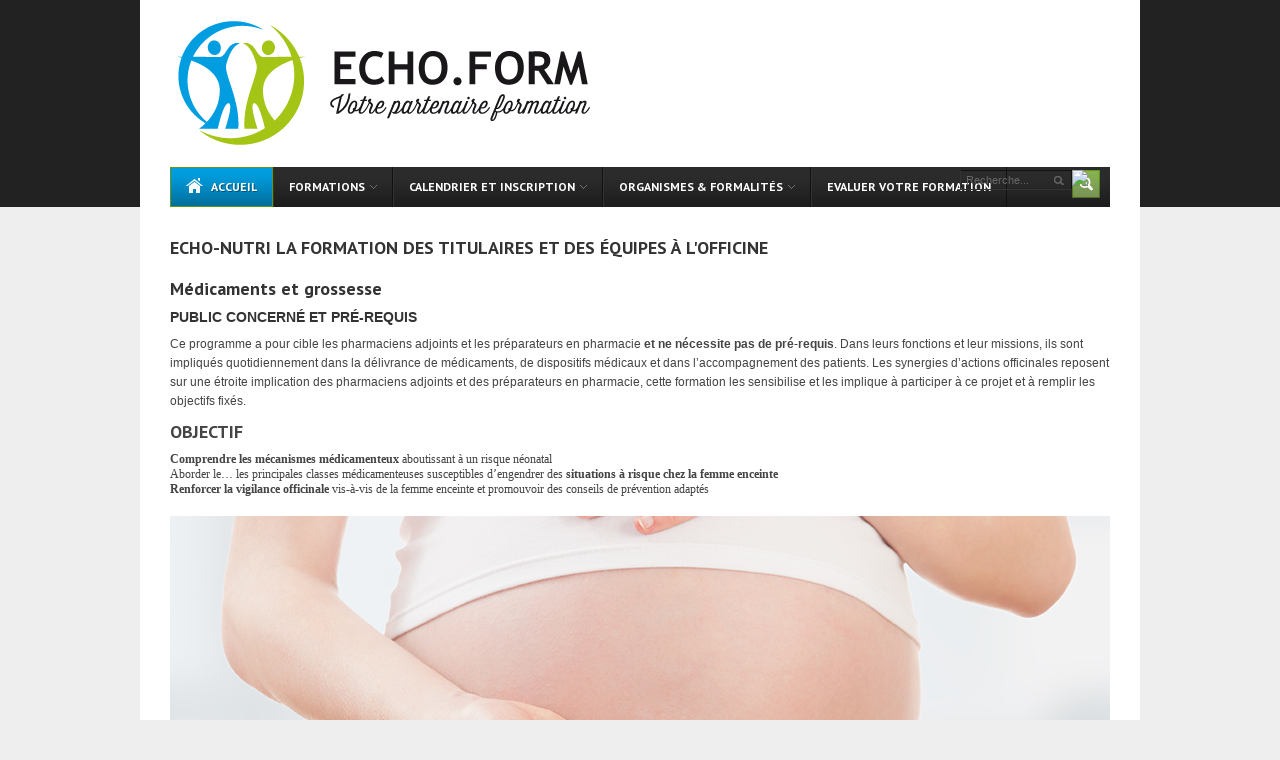

--- FILE ---
content_type: text/html; charset=utf-8
request_url: http://echo-nutri.fr/component/tags/tag/102-grossesse
body_size: 8026
content:
<!DOCTYPE html PUBLIC "-//W3C//DTD XHTML 1.0 Transitional//EN" "http://www.w3.org/TR/xhtml1/DTD/xhtml1-transitional.dtd">

<html prefix="og: http://ogp.me/ns#" xmlns="http://www.w3.org/1999/xhtml" xml:lang="fr-fr" lang="fr-fr">

<head>
    <script type="text/javascript">
var siteurl='/';
var tmplurl='/templates/ja_mendozite/';
var isRTL = false;
</script>

  <base href="http://echo-nutri.fr/component/tags/tag/102-grossesse" />
  <meta http-equiv="content-type" content="text/html; charset=utf-8" />
  <meta name="keywords" content="formation pharmacie, formation diététique, formation asthme, formation officinale, allergies, formation Aromathérapie, formation Asthme, formation et dépistage du risque cardiovasculaire, cancer du sein. formation allergies, grippe et vaccination . formation du sportif à l'officine, Avk, pathologies de comptoir, grossesse et médicaments, suivi de la personne âgée à l'officine." />
  <meta name="rights" content="@" />
  <meta name="author" content="42" />
  <meta name="description" content="Echoform, la nutrition sous toutes ses formes, Echoform, formation en diététique, formation officine, formation officinale, allergies, Aromathérapie, Asthme, risque cardiovasculaire, cancer du sein. allergie, grippe, pathologies de comptoir.
Formation inter officine, sur mesure, et classes virtuelles.
Echoform est un organisme agréé OGDPC, Fif Pl et Opca PL" />
  <title>Echo-nutri la formation des titulaires et des équipes à l'officine</title>
  <link href="http://echo-nutri.fr/component/tags/tag/102-grossesse" rel="canonical" />
  <link href="/component/tags/tag/102-grossesse?format=feed&amp;type=rss" rel="alternate" type="application/rss+xml" title="RSS 2.0" />
  <link href="/component/tags/tag/102-grossesse?format=feed&amp;type=atom" rel="alternate" type="application/atom+xml" title="Atom 1.0" />
  <link href="http://echo-nutri.fr/component/search/?id=102:grossesse&amp;format=opensearch" rel="search" title="Valider Echo-nutri la formation des titulaires et des équipes à l'officine" type="application/opensearchdescription+xml" />
  <link rel="stylesheet" href="/t3-assets/css_137a8.css" type="text/css" />
  <link rel="stylesheet" href="/t3-assets/css_867cf.css?v=2" type="text/css" />
  <script src="/index.php?jat3action=gzip&amp;jat3type=js&amp;jat3file=t3-assets%2Fjs_30485.js" type="text/javascript"></script>
  <script type="text/javascript">

				jQuery(document).ready(function (){
					jQuery('select').chosen({"disable_search_threshold":10,"allow_single_deselect":true,"placeholder_text_multiple":"S\u00e9lectionnez des options","placeholder_text_single":"S\u00e9lectionnez une option","no_results_text":"Aucun r\u00e9sultat trouv\u00e9"});
				});
			
  </script>

<!--[if ie]><link href="/plugins/system/jat3/jat3/base-themes/default/css/template-ie.css" type="text/css" rel="stylesheet" /><![endif]--> 
<!--[if ie 7]><link href="/plugins/system/jat3/jat3/base-themes/default/css/template-ie7.css" type="text/css" rel="stylesheet" /><![endif]--> 
<!--[if ie 7]><link href="/templates/ja_mendozite/css/template-ie7.css" type="text/css" rel="stylesheet" /><![endif]--> 




<link href="/plugins/system/jat3/jat3/base-themes/default/images/favicon.ico" rel="shortcut icon" type="image/x-icon" />
    
    <link rel="stylesheet" type="text/css" href="http://fonts.googleapis.com/css?family=PT+Sans:bold&amp;subset=cyrillic" />

<style type="text/css">
/*dynamic css*/
    #ja-splitmenu,
    #jasdl-mainnav,
    #ja-cssmenu li,
    #ja-megamenu ul.level0
    {font-family: 'PT Sans';font-weight:bold;font-style:bold;}
    .contentheading,
    .article-content h1,
    .article-content h2,
    .article-content h3,
    .article-content h4,
    .article-content h5,
    .article-content h6
    {font-family: 'PT Sans';font-weight:bold;font-style:bold; }
    div.ja-moduletable h3, div.moduletable h3,
    div.ja-module h3, div.module h3
    {font-family: 'PT Sans';font-weight:bold;font-style:bold;}

    body.bd .main {width: 1000px;}
    body.bd #ja-wrapper {min-width: 1000px;}
</style></head>

<body id="bd" class="bd fs3 com_tags">
<a name="Top" id="Top"></a>
<div id="ja-wrapper">


                <div id="ja-header"
            	class="wrap ">
                   <div class="main">
                           <div class="main-inner1 clearfix">
                <h1 class="logo">
    <a href="/" title="Echo-nutri la formation des titulaires et des équipes à l'officine"><span>Echo-nutri la formation des titulaires et des équipes à l'officine</span></a>
</h1>                </div>
                            </div>
                        </div>
                        <div id="ja-mainnav"
            	class="wrap ">
                   <div class="main">
                           <div class="main-inner1 clearfix">
                <div class="ja-megamenu clearfix" id="ja-megamenu">
<ul class="megamenu level0"><li  class="mega first active"><a href="http://echo-nutri.fr/"  class="mega first active" id="menu435" title="Accueil"><span class="has-image" style="background-image:url(/images/demo/home.png);"><span class="menu-title">Accueil</span></span></a></li><li  class="mega haschild"><a href="#"  class="mega haschild" id="menu541" title="FORMATIONS"><span class="menu-title">FORMATIONS</span></a><div class="childcontent cols1 ">
<div class="childcontent-inner-wrap">
<div class="childcontent-inner clearfix" style="width: 200px;"><div class="megacol column1 first" style="width: 200px;"><ul class="megamenu level1"><li  class="mega first haschild"><a href="#"  class="mega first haschild" id="menu542" title="Nutrithérapie"><span class="menu-title">Nutrithérapie</span></a><div class="childcontent cols1 ">
<div class="childcontent-inner-wrap">
<div class="childcontent-inner clearfix" style="width: 200px;"><div class="megacol column1 first" style="width: 200px;"><ul class="megamenu level2"><li  class="mega first"><a href="/formations/nutritherapie/dietetique-des-pathologies"  class="mega first" id="menu679" title="Diététique des pathologies "><span class="menu-title">Diététique des pathologies </span></a></li><li  class="mega"><a href="/formations/nutritherapie/la-micronutrition-au-comptoir"  class="mega" id="menu681" title="La Micronutrition au comptoir "><span class="menu-title">La Micronutrition au comptoir </span></a></li><li  class="mega"><a href="/formations/nutritherapie/surpoids-et-obesite"  class="mega" id="menu682" title="Surpoids et obésité "><span class="menu-title">Surpoids et obésité </span></a></li><li  class="mega"><a href="/formations/nutritherapie/le-sportif-a-l-officine"  class="mega" id="menu683" title="Le sportif à l'officine "><span class="menu-title">Le sportif à l'officine </span></a></li><li  class="mega"><a href="/formations/nutritherapie/le-microbiote-intestinal"  class="mega" id="menu792" title="Le microbiote intestinal "><span class="menu-title">Le microbiote intestinal </span></a></li><li  class="mega"><a href="/formations/nutritherapie/pathologies-et-regimes"  class="mega" id="menu799" title="Pathologies et régimes"><span class="menu-title">Pathologies et régimes</span></a></li><li  class="mega last"><a href="/formations/nutritherapie/la-prevention-par-la-micronutrition"  class="mega last" id="menu800" title="La prévention par la micronutrition"><span class="menu-title">La prévention par la micronutrition</span></a></li></ul></div></div>
</div></div></li><li  class="mega haschild"><a href="#"  class="mega haschild" id="menu543" title="Les vertus des plantes"><span class="menu-title">Les vertus des plantes</span></a><div class="childcontent cols1 ">
<div class="childcontent-inner-wrap">
<div class="childcontent-inner clearfix" style="width: 200px;"><div class="megacol column1 first" style="width: 200px;"><ul class="megamenu level2"><li  class="mega first"><a href="/formations/les-vertus-des-plantes/aromatherapie"  class="mega first" id="menu686" title=" Aromathérapie : Bases et pratiques officinales"><span class="menu-title"> Aromathérapie : Bases et pratiques officinales</span></a></li><li  class="mega"><a href="/formations/les-vertus-des-plantes/aromatherapie-les-cas-de-comptoir"  class="mega" id="menu687" title="Aromathérapie : Les cas de comptoir"><span class="menu-title">Aromathérapie : Les cas de comptoir</span></a></li><li  class="mega"><a href="/formations/les-vertus-des-plantes/phytotherapie"  class="mega" id="menu685" title="Phytothérapie "><span class="menu-title">Phytothérapie </span></a></li><li  class="mega"><a href="/formations/les-vertus-des-plantes/gemmotherapie"  class="mega" id="menu791" title="Gemmothérapie"><span class="menu-title">Gemmothérapie</span></a></li><li  class="mega"><a href="/formations/les-vertus-des-plantes/phytotherapie-plantes-majeures-et-satellites"  class="mega" id="menu801" title="Phytothérapie : Plantes majeures et satellites"><span class="menu-title">Phytothérapie : Plantes majeures et satellites</span></a></li><li  class="mega last"><a href="/formations/les-vertus-des-plantes/aromatherapie-prise-en-charge-de-la-douleur-et-du-stress"  class="mega last" id="menu802" title="Aromathérapie : Prise en charge de la douleur et du stress"><span class="menu-title">Aromathérapie : Prise en charge de la douleur et du stress</span></a></li></ul></div></div>
</div></div></li><li  class="mega last haschild"><a href="#"  class="mega last haschild" id="menu544" title="Cœur de métier"><span class="menu-title">Cœur de métier</span></a><div class="childcontent cols2 ">
<div class="childcontent-inner-wrap">
<div class="childcontent-inner clearfix" style="width: 400px;"><div class="megacol column1 first" style="width: 200px;"><ul class="megamenu level2"><li  class="mega first"><a href="/formations/coeur-de-metier/pathologies-de-comptoir"  class="mega first" id="menu690" title="Gestion du conseil officinal"><span class="menu-title">Gestion du conseil officinal</span></a></li><li  class="mega"><a href="/formations/coeur-de-metier/troubles-digestifs"  class="mega" id="menu691" title="Troubles digestifs"><span class="menu-title">Troubles digestifs</span></a></li><li  class="mega"><a href="/formations/coeur-de-metier/troubles-d-origine-medicamenteuse"  class="mega" id="menu692" title="Troubles d’origine médicamenteuse  "><span class="menu-title">Troubles d’origine médicamenteuse  </span></a></li><li  class="mega"><a href="/formations/coeur-de-metier/chronotherapie"  class="mega" id="menu694" title="Chronothérapie"><span class="menu-title">Chronothérapie</span></a></li><li  class="mega"><a href="/formations/coeur-de-metier/les-dermatoses-de-comptoir"  class="mega" id="menu695" title="Les dermatoses de comptoir "><span class="menu-title">Les dermatoses de comptoir </span></a></li><li  class="mega"><a href="/formations/coeur-de-metier/vaccinations-les-cles-de-la-comprehension"  class="mega" id="menu696" title="Vaccinations : Les clés de la compréhension"><span class="menu-title">Vaccinations : Les clés de la compréhension</span></a></li><li  class="mega"><a href="/formations/coeur-de-metier/medicaments-et-grossesse"  class="mega" id="menu697" title="Médicaments et grossesse "><span class="menu-title">Médicaments et grossesse </span></a></li></ul></div><div class="megacol column2 last" style="width: 200px;"><ul class="megamenu level2"><li  class="mega first"><a href="/formations/coeur-de-metier/cancer-du-sein"  class="mega first" id="menu790" title="Cancer du sein"><span class="menu-title">Cancer du sein</span></a></li><li  class="mega"><a href="/formations/coeur-de-metier/rhumatismes"  class="mega" id="menu793" title="Rhumatismes "><span class="menu-title">Rhumatismes </span></a></li><li  class="mega"><a href="/formations/coeur-de-metier/stress-et-insomnies"  class="mega" id="menu794" title="Stress et insomnies "><span class="menu-title">Stress et insomnies </span></a></li><li  class="mega"><a href="/formations/coeur-de-metier/bilan-partage-de-medication"  class="mega" id="menu803" title="Bilan partagé de médication"><span class="menu-title">Bilan partagé de médication</span></a></li><li  class="mega"><a href="/formations/coeur-de-metier/vaccination-antigrippale-experimentation-officinale"  class="mega" id="menu804" title="Vaccination antigrippale : Expérimentation officinale"><span class="menu-title">Vaccination antigrippale : Expérimentation officinale</span></a></li><li  class="mega"><a href="/formations/coeur-de-metier/hygiene-bucco-dentaire"  class="mega" id="menu805" title="Hygiène bucco-dentaire"><span class="menu-title">Hygiène bucco-dentaire</span></a></li></ul></div></div>
</div></div></li></ul></div></div>
</div></div></li><li  class="mega haschild"><a href="#"  class="mega haschild" id="menu755" title="Calendrier et Inscription"><span class="menu-title">Calendrier et Inscription</span></a><div class="childcontent cols1 ">
<div class="childcontent-inner-wrap">
<div class="childcontent-inner clearfix" style="width: 200px;"><div class="megacol column1 first" style="width: 200px;"><ul class="megamenu level1"><li  class="mega first"><a href="/calendrier-et-inscription/modalites-d-inscription"  class="mega first" id="menu484" title="Modalités d’inscription "><span class="menu-title">Modalités d’inscription </span></a></li><li  class="mega"><a href="/images/formations.pdf" onclick="window.open(this.href,'targetWindow','toolbar=no,location=no,status=no,menubar=no,scrollbars=yes,resizable=yes,');return false;"  class="mega" id="menu523" title="Calendrier"><span class="menu-title">Calendrier</span></a></li><li  class="mega last"><a href="/images/Bulletin_inscription_2017.pdf" target="_blank"  class="mega last" id="menu756" title="Formulaire d'inscription"><span class="menu-title">Formulaire d'inscription</span></a></li></ul></div></div>
</div></div></li><li  class="mega haschild"><a href="#"  class="mega haschild" id="menu483" title="Organismes &amp; formalités"><span class="menu-title">Organismes &amp; formalités</span></a><div class="childcontent cols1 ">
<div class="childcontent-inner-wrap">
<div class="childcontent-inner clearfix" style="width: 200px;"><div class="megacol column1 first" style="width: 200px;"><ul class="megamenu level1"><li  class="mega first"><a href="http://www.actalians.fr/"  class="mega first" id="menu717" title="Actalians"><span class="menu-title">Actalians</span></a></li><li  class="mega"><a href="https://www.mondpc.fr/"  class="mega" id="menu720" title="Agence Nationale du DPC"><span class="menu-title">Agence Nationale du DPC</span></a></li><li  class="mega"><a href="http://www.fifpl.fr/"  class="mega" id="menu726" title="Fif-PL"><span class="menu-title">Fif-PL</span></a></li><li  class="mega last haschild"><a href="#"  class="mega last haschild" id="menu729" title="Liens favoris"><span class="menu-title">Liens favoris</span></a><div class="childcontent cols1 ">
<div class="childcontent-inner-wrap">
<div class="childcontent-inner clearfix" style="width: 200px;"><div class="megacol column1 first" style="width: 200px;"><ul class="megamenu level2"><li  class="mega first"><a href="http://www.ordre.pharmacien.fr"  class="mega first" id="menu733" title="Ordre des Pharmaciens "><span class="menu-title">Ordre des Pharmaciens </span></a></li><li  class="mega"><a href="http://ansm.sante.fr"  class="mega" id="menu732" title="ANSM"><span class="menu-title">ANSM</span></a></li><li  class="mega"><a href="http://www.has-sante.fr/portail/jcms/fc_1249588/fr/accueil-2012"  class="mega" id="menu734" title="HAS"><span class="menu-title">HAS</span></a></li><li  class="mega"><a href="http://www.mangerbouger.fr/pnns/"  class="mega" id="menu735" title="PNNS"><span class="menu-title">PNNS</span></a></li><li  class="mega last"><a href="http://www.lequotidiendupharmacien.fr/"  class="mega last" id="menu730" title="Le quotidien du pharmacien"><span class="menu-title">Le quotidien du pharmacien</span></a></li></ul></div></div>
</div></div></li></ul></div></div>
</div></div></li><li  class="mega last"><a href="https://goo.gl/forms/pCvRn3yAAIij06Es1" target="_blank"  class="mega last" id="menu798" title="EVALUER VOTRE FORMATION"><span class="menu-title">EVALUER VOTRE FORMATION</span></a></li></ul>
</div>            <script type="text/javascript">
                var megamenu = new jaMegaMenuMoo ('ja-megamenu', {
                    'bgopacity': 0,
                    'delayHide': 300,
                    'slide'    : 0,
                    'fading'   : 0,
                    'direction': 'down',
                    'action'   : 'mouseover',
                    'tips'     : false,
                    'duration' : 300,
                    'hidestyle': 'fastwhenshow'
                });
            </script>
            <!-- jdoc:include type="menu" level="0" / -->

<div id="ja-search">
    <form action="/component/tags/" method="post" class="search">
		<label for="mod-search-searchword">Rechercher</label><input name="searchword" id="mod-search-searchword" maxlength="20"  class="inputbox" type="text" size="20" value="Recherche..."  onblur="if (this.value=='') this.value='Recherche...';" onfocus="if (this.value=='Recherche...') this.value='';" /><input type="image" value="Valider" class="button" src="/" onclick="this.form.searchword.focus();"/>	<input type="hidden" name="task" value="search" />
	<input type="hidden" name="option" value="com_search" />
	<input type="hidden" name="Itemid" value="" />
</form>

</div>


<ul class="no-display">
    <li><a href="#ja-content" title="Skip to content">Skip to content</a></li>
</ul>                </div>
                            </div>
                        </div>
            
    <!-- MAIN CONTAINER -->
    <div id="ja-container" class="wrap ja-mf">
               <div class="main clearfix">
                   <div id="ja-mainbody" style="width:100%">
            <!-- CONTENT -->
            <div id="ja-main" style="width:100%">
            <div class="inner clearfix">

                
<div id="system-message-container">
<div id="system-message">
</div>
</div>
                
                <div id="ja-contentwrap" class="clearfix ">
                    <div id="ja-content" class="column" style="width:100%">
                        <div id="ja-current-content" class="column" style="width:100%">
                            
                                                        <div id="ja-content-main" class="ja-content-main clearfix">
                                <div class="tag-category">
				<h2>
			Echo-nutri la formation des titulaires et des équipes à l'officine		</h2>
					<div class="category-desc">
												<div class="clr"></div>
		</div>
							
	
	
<form action="http://echo-nutri.fr/component/tags/tag/102-grossesse" method="post" name="adminForm" id="adminForm" class="form-inline">
	
	
	<ul class="category list-striped">
									<li class="cat-list-row0 clearfix" >
				<h3>
					<a href="/formations/coeur-de-metier/medicaments-et-grossesse">
						Médicaments et grossesse 					</a>
				</h3>
																							<span class="tag-body">
					<h2><strong style="font-family: Arial, Helvetica, sans-serif; font-size: 14px;">PUBLIC CONCERNÉ ET PRÉ-REQUIS</strong></h2>
<p style="color: #454545;">Ce programme a pour cible les pharmaciens adjoints et les préparateurs en pharmacie <b>et ne nécessite pas de pré-requis</b>. Dans leurs fonctions et leur missions, ils sont impliqués quotidiennement dans la délivrance de médicaments, de dispositifs médicaux et dans l’accompagnement des patients. Les synergies d’actions officinales reposent sur une étroite implication des pharmaciens adjoints et des préparateurs en pharmacie, cette formation les sensibilise et les implique à participer à ce projet et à remplir les objectifs fixés.</p>
<h2 style="color: #454545;"><strong>OBJECTIF</strong></h2>
<p style="margin: 0px; font-size: 12px; line-height: normal; font-family: 'Helvetica Neue'; color: #454545;"><strong>Comprendre les mécanismes médicamenteux</strong> aboutissant à un risque néonatal</p>
<p style="margin: 0px; font-size: 12px; line-height: normal; font-family: 'Helvetica Neue'; color: #454545;">Aborder le… les principales classes médicamenteuses susceptibles d’engendrer des <strong>situations à risque chez la femme enceinte</strong></p>
<p style="margin: 0px; font-size: 12px; line-height: normal; font-family: 'Helvetica Neue'; color: #454545;"><strong>Renforcer la vigilance officinale</strong> vis-à-vis de la femme enceinte et promouvoir des conseils de prévention adaptés</p>
<p style="margin: 0px; font-size: 12px; line-height: normal; font-family: 'Helvetica Neue'; color: #454545;"><span style="font-family: Tahoma, Helvetica, Arial, sans-serif; font-size: 12.15999984741211px;"> </span></p>
<p style="margin: 0px; color: #454545;"><img src="/images/medicament-et-grossesse.jpg" alt="" /></p>
<p style="margin: 0px; color: #454545;"> </p>
<p style="margin: 0px; text-align: justify; font-size: 12px; line-height: normal; font-family: 'Helvetica Neue'; color: #454545;"><b>Stage d’une journée pour comprendre les traitements pharmacologiques chez une femme enceinte</b> et comment ne pas exposer le fœtus aux risques liés à l’absorption d’une substance dont les conséquences sont incertaines et éthiquement inadmissibles si l’état de la mère ne l’impose pas.</p>
<p style="margin: 0px; text-align: justify; font-size: 12px; line-height: normal; font-family: 'Helvetica Neue'; color: #454545;">Définition des périodes à risques et du risque néonatal, mise en situation sur la médication familiale pour la femme enceinte en allopathie et sujets spécifiques seront abordés comme asthme et grossesse, antibiotique et grossesse, etc.</p>
<p style="margin: 0px; text-align: justify; font-size: 12px; line-height: normal; font-family: 'Helvetica Neue'; color: #454545;"> </p>
<p style="margin: 0px; font-size: 12px; line-height: normal; font-family: 'Helvetica Neue'; color: #454545;"><i>Après cette journée, vous saurez poser les bonnes questions et rassurer vos futures mamans.</i></p>
<p style="margin: 0px; color: #454545;"> </p>
<h2 style="margin: 0px; color: #454545;"><strong>DURÉE DE LA FORMATION :</strong></h2>
<p style="margin: 0px; color: #454545;"><strong>1 journée</strong></p>
<p style="margin: 0px; color: #454545;"> </p>
<h2 style="margin: 0px; color: #454545;"><strong>NOMBRE MINIMUM ET MAXIMUM DE STAGIAIRES PAR SESSION :</strong></h2>
<p style="margin: 0px; color: #454545;"><b style="font-family: 'Helvetica Neue'; font-size: 12px;"> 20</b></p>
<p style="margin: 0px; color: #454545;"> </p>
<p style="margin: 0px; color: #454545;"> </p>
<h2 style="margin: 0px; color: #454545; text-align: left;"><b>LE PROGRAMME</b></h2>
<p style="margin: 0px; color: #454545;"> </p>
<p style="margin: 0px; font-size: 12px; line-height: normal; font-family: 'Helvetica Neue'; color: #454545;">Rappel sur la chronologie du développement intra-utérin</p>
<p style="margin: 0px; font-size: 12px; line-height: normal; font-family: 'Helvetica Neue'; color: #454545;"><strong>1. Le risque néonatal</strong></p>
<p style="margin: 0px; font-size: 12px; line-height: normal; font-family: 'Helvetica Neue'; color: #454545; padding-left: 30px;"><em>Les différentes situations dans la démarche préventive</em></p>
<p style="margin: 0px; font-size: 12px; line-height: normal; font-family: 'Helvetica Neue'; color: #454545;"><em><strong>2. Médicaments tératogènes</strong></em></p>
<p style="margin: 0px; font-size: 12px; line-height: normal; font-family: 'Helvetica Neue'; color: #454545; padding-left: 30px;"><em>Médicaments récents présentant un risque tératogène important avec possibilité de diagnostic anténatal limité</em></p>
<p style="margin: 0px; font-size: 12px; line-height: normal; font-family: 'Helvetica Neue'; color: #454545; padding-left: 30px;"><em>Médicaments à risque tératogène pour lesquels un diagnostic anténatal est possible</em></p>
<p style="margin: 0px; font-size: 12px; line-height: normal; font-family: 'Helvetica Neue'; color: #454545; padding-left: 30px;"><em>Médicaments à risque fœtal et/ou néonatal</em></p>
<p style="margin: 0px; font-size: 12px; line-height: normal; font-family: 'Helvetica Neue'; color: #454545; padding-left: 30px;"><em>Dépakine®</em></p>
<p style="margin: 0px; font-size: 12px; line-height: normal; font-family: 'Helvetica Neue'; color: #454545; padding-left: 30px;"><em>Lithium, psychotropes</em></p>
<p style="margin: 0px; font-size: 12px; line-height: normal; font-family: 'Helvetica Neue'; color: #454545; padding-left: 30px;"><em>Bêtabloquants, IEC, AVK…</em></p>
<p style="margin: 0px; font-size: 12px; line-height: normal; font-family: 'Helvetica Neue'; color: #454545;"><strong>3. Les particularités pharmacocinétiques en pédiatrie</strong></p>
<p style="margin: 0px; font-size: 12px; line-height: normal; font-family: 'Helvetica Neue'; color: #454545;"><strong>4. Médicaments et grossesse </strong></p>
<p style="margin: 0px; font-size: 12px; line-height: normal; font-family: 'Helvetica Neue'; color: #454545; padding-left: 30px;"><em>Douleur</em></p>
<p style="margin: 0px; font-size: 12px; line-height: normal; font-family: 'Helvetica Neue'; color: #454545; padding-left: 30px;"><em>Quels antalgiques ?</em></p>
<p style="margin: 0px; font-size: 12px; line-height: normal; font-family: 'Helvetica Neue'; color: #454545; padding-left: 30px;"><em>Leurs conséquences ou non sur le fœtus</em></p>
<p style="margin: 0px; font-size: 12px; line-height: normal; font-family: 'Helvetica Neue'; color: #454545; padding-left: 30px;"><em>Constipation, nausées, RGO…</em></p>
<p style="margin: 0px; font-size: 12px; line-height: normal; font-family: 'Helvetica Neue'; color: #454545; padding-left: 30px;"><em>Antibiothérapie</em></p>
<p style="margin: 0px; font-size: 12px; line-height: normal; font-family: 'Helvetica Neue'; color: #454545; padding-left: 30px;"><em>Toux, rhume</em></p>
<p style="margin: 0px; font-size: 12px; line-height: normal; font-family: 'Helvetica Neue'; color: #454545; padding-left: 30px;"><em>Vaccination, répulsifs…</em></p>
<p style="margin: 0px; font-size: 12px; line-height: normal; font-family: 'Helvetica Neue'; color: #454545; padding-left: 30px;"><em>Sommeil</em></p>
<p style="margin: 0px; font-size: 12px; line-height: normal; font-family: 'Helvetica Neue'; color: #454545; padding-left: 30px;"><em>Herpès et grossesse</em></p>
<p style="margin: 0px; font-size: 12px; line-height: normal; font-family: 'Helvetica Neue'; color: #454545; padding-left: 30px;"><em>Asthme et grossesse…</em></p>
<p style="margin: 0px; font-size: 12px; line-height: normal; font-family: 'Helvetica Neue'; color: #454545;"><strong>5. Médicaments et lactation</strong></p>
<p style="margin: 0px; font-size: 12px; line-height: normal; font-family: 'Helvetica Neue'; color: #454545;"><strong>6. La contraception post-partum</strong></p>
<p style="margin: 0px; font-size: 12px; line-height: normal; font-family: 'Helvetica Neue'; color: #454545;"> </p>
<h2><b style="font-size: 12px; color: #454545; font-family: 'Helvetica Neue';">MÉTHODES ET MOYENS PÉDAGOGIQUES </b></h2>
<p style="margin: 0px; font-size: 12px; line-height: normal; font-family: 'Helvetica Neue'; color: #454545;">Livret de formation, cours en présentiel sous forme de PowerPoint visualisé par vidéoprojecteur. Cours interactif avec travaux de réflexion et études de cas. Site <a href="http://www.echo-nutri.fr/"><span style="text-decoration: underline; color: #e4af0a;">www.echo-nutri.fr</span></a> et <a href="mailto:formation@echoform.fr"><span style="text-decoration: underline; color: #e4af0a;">formation@echoform.fr</span></a> accessibles pour échanger ou consolider les acquis.</p>
<p style="margin: 0px; font-size: 12px; line-height: normal; font-family: 'Helvetica Neue'; color: #454545;">Critères de satisfaction = Questionnaire de satisfaction remis à chaque professionnel de santé à la fin de la session pour connaître la qualité perçue de la formation autour de l’animation, l’intérêt du thème et l’organisation matérielle. Suggestions et commentaires libres permettent d’exprimer d’autres ressentis positifs ou négatifs</p>
<p style="margin: 0px; font-size: 12px; line-height: normal; font-family: 'Helvetica Neue'; color: #454545;"> </p>
<h2 style="margin: 0px; font-size: 12px; line-height: normal; font-family: 'Helvetica Neue'; color: #454545;"><b>MODALITÉS D’ÉVALUATION</b></h2>
<p style="margin: 0px; font-size: 12px; line-height: normal; font-family: 'Helvetica Neue'; color: #454545;">Analyse de suivi d’indicateurs professionnels. Indicateur de qualité et de sécurité des soins permettent de mesurer un état de santé, une pratique ou la survenue d’un événement, et ainsi d’évaluer la qualité des soins et ses variations dans le temps. Elément indispensable pour le suivi et le pilotage d’une démarche d’amélioration de la qualité des soins notamment pour mesurer l’impact des actions entreprises (<a href="http://www.has-sante.fr/portail/upload/docs/application/pdf/2013-02/suivi_indicateurs_qualite_fiche_technique_2013_01_31.pdf"><span style="text-decoration: underline; color: #e4af0a;">http://www.has-sante.fr/portail/upload/docs/application/pdf/2013-02/suivi_indicateurs_qualite_fiche_technique_2013_01_31.pdf</span></a>)</p>
<p style="margin: 0px; font-size: 12px; line-height: normal; font-family: 'Helvetica Neue'; color: #454545;"> </p>
<h2 style="margin: 0px; font-size: 12px; line-height: normal; font-family: 'Helvetica Neue'; color: #454545;"><b>FORMALISATION À L’ISSUE DE LA FORMATION</b></h2>
<p style="margin: 0px; font-size: 12px; line-height: normal; font-family: 'Helvetica Neue'; color: #454545;">Attestation de fin de stage ou attestation DPC</p>				</span>
											</li>
			</ul>

	</form>
	</div>
                            </div>
                            
                                                    </div>

                                            </div>

                    
                </div>

                            </div>
            </div>
            <!-- //CONTENT -->
            
        </div>
                        </div>
                </div>
        <!-- //MAIN CONTAINER -->

                <div id="ja-navhelper"
            	class="wrap ">
                   <div class="main">
                           <div class="main-inner1 clearfix">
                <div class="ja-breadcrums">
    <span class="breadcrumbs pathway">
Home</span>

</div>

<ul class="ja-links">
        <li class="top"><a href="javascript:scroll(0,0)" title="Back to top">Top</a></li>
</ul>

<ul class="no-display">
    <li><a href="#ja-content" title="Skip to content">Skip to content</a></li>
</ul>                </div>
                            </div>
                        </div>
                        <div id="ja-botsl1"
            	class="wrap ">
                   <div class="main">
                           <div class="main-inner1 clearfix">
                <!-- SPOTLIGHT -->
<div class="ja-box column ja-box-left" style="width: 16.6%;">
    	<div class="ja-moduletable moduletable  clearfix" id="Mod110">
						<h3><span>Echoform</span></h3>
				<div class="ja-box-ct clearfix">
		<ul class="nav menu">
<li class="item-479"><a href="/presentation" >Présentation</a></li><li class="item-491"><a href="/valeurs-et-atouts" >Valeurs et atouts</a></li><li class="item-492"><a href="/objectifs" >Objectifs</a></li><li class="item-493"><a href="/intervenants" >Intervenants</a></li></ul>
		</div>
    </div>
	
</div>
<div class="ja-box column ja-box-center" style="width: 16.6%;">
    	<div class="ja-moduletable moduletable  clearfix" id="Mod158">
						<h3><span>Formations</span></h3>
				<div class="ja-box-ct clearfix">
		<ul class="nav menu">
<li class="item-429"><a href="/dietetique-et-nutrition" >Diététique et Nutrition</a></li><li class="item-427"><a href="/aromatherapie" >Aromathérapie</a></li><li class="item-431"><a href="/l-equipe-officinale" >L'équipe officinale </a></li><li class="item-430"><a href="/formation-a-la-demande" >Formation à la demande</a></li></ul>
		</div>
    </div>
	
</div>
<div class="ja-box column ja-box-center" style="width: 16.6%;">
    	<div class="ja-moduletable moduletable  clearfix" id="Mod161">
						<h3><span>Informations</span></h3>
				<div class="ja-box-ct clearfix">
		<ul class="nav menu">
<li class="item-243"><a href="/media/formulaire.doc" >Formulaire d'inscription</a></li><li class="item-234"><a href="/contactez-nous" >Contactez-nous</a></li><li class="item-242"><a href="/mentions-legales" >Mentions légales </a></li><li class="item-296"><a href="/plan-du-site" >Plan du site</a></li></ul>
		</div>
    </div>
	
</div>
<div class="ja-box column ja-box-right" style="width: 50%;">
    	<div class="ja-moduletable moduletable  clearfix" id="Mod108">
						<h3><span>Nous contacter</span></h3>
				<div class="ja-box-ct clearfix">
		

<div class="custom"  >
	<div class="live-support">
<p>Notre service est ouvert du lundi au vendredi<br /> de <strong>8H à 19</strong><strong>H - Sans interruption</strong></p>
<div class="live-support-actions"><script type='text/javascript'>
 <!--
 var prefix = '&#109;a' + 'i&#108;' + '&#116;o';
 var path = 'hr' + 'ef' + '=';
 var addy25827 = 'f&#111;rm&#97;t&#105;&#111;n' + '&#64;';
 addy25827 = addy25827 + '&#101;ch&#111;f&#111;rm' + '&#46;' + 'fr';
 var addy_text25827 = 'Email';
 document.write('<a class="email" ' + path + '\'' + prefix + ':' + addy25827 + '\'>');
 document.write(addy_text25827);
 document.write('<\/a>');
 //-->\n </script><script type='text/javascript'>
 <!--
 document.write('<span style=\'display: none;\'>');
 //-->
 </script>Cette adresse e-mail est protégée contre les robots spammeurs. Vous devez activer le JavaScript pour la visualiser.
 <script type='text/javascript'>
 <!--
 document.write('</');
 document.write('span>');
 //-->
 </script> <a class="chat" href="#">0556318516</a> <a class="call" href="#">0603877644</a></div>
</div></div>
		</div>
    </div>
	
</div>
<!-- SPOTLIGHT -->

<script type="text/javascript">
    window.addEvent('load', function (){ equalHeight ('#ja-botsl1 .ja-box') });
</script>                </div>
                            </div>
                        </div>
                        <div id="ja-footer"
            	class="wrap ">
                   <div class="main">
                           <div class="main-inner1 clearfix">
                <div class="ja-copyright">
    
</div>



<div id="ja-poweredby" class="t3-logo-sm t3-logo-dark-sm">
    <a href="http://t3.joomlart.com" title="Powered By T3 Framework" target="_blank">Powered By T3 Framework</a>
</div>                </div>
                            </div>
                        </div>
            
</div>



</body>

</html>

--- FILE ---
content_type: text/css
request_url: http://echo-nutri.fr/t3-assets/css_867cf.css?v=2
body_size: 134128
content:
/* 7f8.system.css-import */
  @import url('../media/system/css/system.css');.system-unpublished,tr.system-unpublished{background:#e8edf1;border-top:4px solid #c4d3df;border-bottom:4px solid #c4d3df;}span.highlight{background-color:#FFFFCC;font-weight:bold;padding:1px 4px;}.img-fulltext-float-right{float:right;margin-left:10px;margin-bottom:10px;}.img-fulltext-float-left{float:left;margin-right:10px;margin-bottom:10px;}.img-intro-float-right{float:right;margin-left:5px;margin-bottom:5px;}.img-intro-float-left{float:left;margin-right:5px;margin-bottom:5px;}

/* 671.general.css */
  .invalid{border-color:#ff0000;}label.invalid{color:#ff0000;}#editor-xtd-buttons{padding:5px;}.button2-left,.button2-right,.button2-left div,.button2-right div{float:left;}.button2-left a,.button2-right a,.button2-left span,.button2-right span{display:block;height:22px;float:left;line-height:22px;font-size:11px;color:#666;cursor:pointer;}.button2-left span,.button2-right span{cursor:default;color:#999;}.button2-left .page a,.button2-right .page a,.button2-left .page span,.button2-right .page span{padding:0 6px;}.page span{color:#000;font-weight:bold;}.button2-left a:hover,.button2-right a:hover{text-decoration:none;color:#0B55C4;}.button2-left a,.button2-left span{padding:0 24px 0 6px;}.button2-right a,.button2-right span{padding:0 6px 0 24px;}.button2-left{background:url('../templates/system/images/j_button2_left.png') no-repeat;float:left;margin-left:5px;}.button2-right{background:url('../templates/system/images/j_button2_right.png') 100% 0 no-repeat;float:left;margin-left:5px;}.button2-left .image{background:url('../templates/system/images/j_button2_image.png') 100% 0 no-repeat;}.button2-left .readmore,.button2-left .article{background:url('../templates/system/images/j_button2_readmore.png') 100% 0 no-repeat;}.button2-left .pagebreak{background:url('../templates/system/images/j_button2_pagebreak.png') 100% 0 no-repeat;}.button2-left .blank{background:url('../templates/system/images/j_button2_blank.png') 100% 0 no-repeat;}div.tooltip{float:left;background:#ffc;border:1px solid #D4D5AA;padding:5px;max-width:200px;z-index:13000;}div.tooltip h4{padding:0;margin:0;font-size:95%;font-weight:bold;margin-top:-15px;padding-top:15px;padding-bottom:5px;background:url('../templates/system/images/selector-arrow.png') no-repeat;}div.tooltip p{font-size:90%;margin:0;}.img_caption .left{float:left;margin-right:1em;}.img_caption .right{float:right;margin-left:1em;}.img_caption .left p{clear:left;text-align:center;}.img_caption .right p{clear:right;text-align:center;}.img_caption{text-align:center!important;}.img_caption.none{margin-left:auto;margin-right:auto;}a img.calendar{width:16px;height:16px;margin-left:3px;background:url('../templates/system/images/calendar.png') no-repeat;cursor:pointer;vertical-align:middle;}

/* 894.addons.css */
   html,body,div,span,applet,object,iframe,h1,h2,h3,h4,h5,h6,p,blockquote,pre,a,abbr,acronym,address,big,cite,code,del,dfn,em,img,ins,kbd,q,s,samp,small,strike,strong,sub,sup,tt,var,b,u,i,center,dl,dt,dd,ol,ul,li,fieldset,form,label,legend,table,caption,tbody,tfoot,thead,tr,th,td,article,aside,canvas,details,embed,figure,figcaption,footer,header,hgroup,menu,nav,output,ruby,section,summary,time,mark,audio,video{margin:0;padding:0;border:0;}ul{list-style:none;}table{border-collapse:collapse;border-spacing:0;}:focus{outline:none;}.clearfix:after{content:".";display:block;clear:both;visibility:hidden;line-height:0;height:0;}.clearfix{display:inline-block;}html[xmlns] .clearfix{display:block;}* html .clearfix{height:1%;}.clear,.divider{clear:both;}.no-display{display:none !important;}.nowrap,.nobr{white-space:nowrap !important;}.no-border{border:0 !important;}.no-padding{padding:0 !important}.no-margin{margin:0 !important;}.v-top{vertical-align:top;}.v-middle{vertical-align:middle;}.v-bottom{vertical-align:bottom;}.a-left{text-align:left;}.a-center{text-align:center;}.a-right{text-align:right;}.left{float:left;}.right{float:right;}.auto-width{width:auto;}

/* 372.template-j30.css */
 .pull-left{float:left;}.pull-right{float:right;}hr.hr-condensed{clear:both;float:none;font-size:0;height:0;line-height:0;width:100%;}div.btn-group{display:inline-block;}.fade{-moz-transition:opacity .15s linear;opacity:0;-o-transition:opacity .15s linear;transition:opacity .15s linear;-webkit-transition:opacity .15s linear;}.fade.in{opacity:1;}.collapse{height:0;-moz-transition:height .35s ease;-o-transition:height .35s ease;overflow:hidden;position:relative;transition:height .35s ease;-webkit-transition:height .35s ease;}#advanced-search.collapse,.collapse.in{height:auto;}.contact .collapse{height:0;-moz-transition:height 0.35s ease;-o-transition:height 0.35s ease;overflow:hidden;position:relative;transition:height 0.35s ease;-webkit-transition:height 0.35s ease;}.contact .collapse.in{height:auto;}.contact .accordion{margin-bottom:20px;}.contact .accordion-group{border:1px solid #e5e5e5;margin-bottom:-1px;}.contact .accordion-heading{background:#F5F5F5;border-bottom:0;}.contact .accordion-heading .accordion-toggle{display:block;padding:8px 15px;}.contact .accordion-toggle{cursor:pointer;}.contact .accordion-inner{border-top:1px solid #e5e5e5;padding:9px 15px;}.contact .nav-tabs:after,.nav-pills:after{clear:both;}.contact .nav-tabs:before,.contact .nav-tabs:after,.contact .nav-pills:before,.contact .nav-pills:after{content:"";display:table;line-height:0;}.contact .nav-tabs:before,.contact .nav-tabs:after,.contact .nav-pills:before,.nav-pills:after{content:"";display:table;line-height:0;}.contact .nav-tabs{border-bottom:1px solid #ddd;margin:0px;padding:0px;}.contact .nav-tabs > li{background:none;float:left;line-height:normal;margin-bottom:-1px;margin-right:3px;padding:0px;}.contact .nav-tabs > li > a{border:solid 1px #f5f5f5;border-bottom:none;display:block;padding:8px 10px;}.contact .nav-tabs > li > a:hover{background:#f3f3f3;border-color:#eeeeee #eeeeee #dddddd;}.contact .nav-tabs > .active > a,.contact .nav-tabs > .active > a:hover{background:#F9F9F9;border:1px solid #ddd;border-bottom-color:transparent;color:#555555;cursor:default;}.contact .contact-links .nav-tabs{border:none;}.contact .contact-links .nav-tabs > li{float:none;line-height:160%;margin:0px 3px;padding:0px;}ul li.cat-list-row1{background:#f8f8f8;border:solid 1px #ddd;}ul li.cat-list-row0,ul li.cat-list-row1{background:none;border:none;border-bottom:solid 1px #ddd;margin:0px;padding:5px;}.cat-list-row2,.cat-list-row1,.cat-list-row0,tr.cat-list-row2 td,tr.cat-list-row1 td{border-color:#ddd;}.cat-list-row0:hover,.cat-list-row1:hover,.cat-list-row2:hover,ul li.cat-list-row0:hover,ul li.cat-list-row1:hover{background-color:#ffffcc;}.contact .contact-links .nav-tabs > li > a{background:none;border:none;padding:0px;}.contact .contact-links .nav-tabs > li > a:hover{background:none;border:none;padding:0px;}.contact .contact-links .nav-tabs > .active > a,.contact .contact-links .nav-tabs > .active > a:hover{background:none;border:none;padding:0px;}.contact .tab-content{border:1px solid #CCCCCC;border-top:none;overflow:visible;padding:15px;}.contact .tab-content > .tab-pane{display:none;}.contact .tab-content > .active{display:block;}.contact .tabs-below > .nav-tabs{border-top:1px solid #ddd;}.contact .tabs-below > .nav-tabs > li{margin-bottom:0;margin-top:-1px;}.contact .contact-form .control-group{clear:both;display:block;margin:3px 0px;}.contact .contact-form .control-label{clear:left;display:inline-block;min-width:12em;padding:3px 0;}.contact .contact-form .controls{display:inline-block;max-width:400px;}.contact .contact-form .form-actions button{margin-left:11.2em;}.item-title a .icon-plus{font-size:90%;}.newsfeed-category label.element-invisible,.weblink-category label.element-invisible{border:0 none;height:1px;margin:0;overflow:hidden;padding:0;position:absolute;width:1px;}.newsfeed-category #filter-search,.weblink-category #filter-search{width:150px;}#ja-mainbody #ja-main .inner #system-message{margin-bottom:0px !important;}ul.actions li a,ul.actions li a:hover,ul.actions li a:focus,ul.actions li a:active{background-position:left top;background-repeat:no-repeat;border:none;display:inline-block;display:inline-block;font-size:0px;height:16px;margin:0px 2px;padding:0px;text-decoration:none;text-indent:-999em;width:16px;}ul.actions li.print-icon a{background-image:url('../plugins/system/jat3/jat3/base-themes/default/images/printButton.png');vertical-align:top;}ul.actions li.email-icon a{background-image:url('../plugins/system/jat3/jat3/base-themes/default/images/emailButton.png');vertical-align:top;}ul.actions li.edit-icon a{background-image:url('../plugins/system/jat3/jat3/base-themes/default/images/edit.png');vertical-align:top;}.weblink-category #adminForm fieldset{border:none\9;margin:0px\9;padding:0px\9;}a.title.icon-pdf,a.title.icon-excel,p.ja-typo-icon{display:block;height:auto;line-height:inherit;width:auto;}.contentheading .edit-icon{font-size:0;}.contentheading .edit-icon span[class*=" icon-"]:before{display:inline-block;}.contentheading .edit-icon span[class*=" icon-"]{font-size:20px;}.edit #adminForm fieldset{border:none;margin:0;padding:0;}.edit #adminForm .nav-tabs{*zoom:1;border-bottom:1px solid #ddd;margin-bottom:0;}.edit #adminForm .nav-tabs:before,.edit #adminForm .nav-tabs:after{content:"";display:table;line-height:0;}.edit #adminForm .nav-tabs:after{clear:both;}.edit #adminForm .nav-tabs > li{background:none;float:left;margin-bottom:-2px;padding:6px 0px;}.edit #adminForm .nav-tabs > li > a{line-height:14px;margin-right:2px;padding-left:12px;padding-right:12px;text-decoration:none;}.edit #adminForm .nav-tabs > li > a{border:1px solid transparent;border-bottom:none;border-radius:4px 4px 0 0;line-height:18px;-moz-border-radius:4px 4px 0 0;padding-bottom:7px;padding-top:6px;text-decoration:none;-webkit-border-radius:4px 4px 0 0;}.edit #adminForm .nav-tabs > li > a:hover{background:#fff;border-color:#ddd;}.edit #adminForm .nav-tabs > .active > a{background:#fff;border-color:#ddd;color:#555;cursor:default;text-decoration:none;}.edit #adminForm .tab-content{border:1px solid #ddd;border-top:none;padding:15px;}.edit .control-group{display:inline-block;width:100%;}[class^="icon-"]:before,[class*=" icon-"]:before{font-family:'IcoMoon';font-style:normal;}[class^="icon-"],[class*=" icon-"]{display:inline-block;height:14px;line-height:14px;width:14px;}.edit #adminForm .icon-calendar:before{content:"C";}.edit #adminForm .icon-file-add:before{content:")";}.edit #adminForm .icon-picture:before{content:"/";}#editor .icon-save-copy:before,.icon-copy:before{content:"\2d";}.edit #adminForm .icon-chevron-down:before,.edit #adminForm .icon-downarrow:before,.edit #adminForm .icon-arrow-down:before{content:"\47";}.edit #adminForm .icon-eye-open:before,.edit #adminForm .icon-eye:before{content:"<";}.edit #adminForm .icon-blank:before{content:"\46";}.edit #adminForm .tab-content > .tab-pane,.edit #adminForm .pill-content > .pill-pane{display:none;}.edit #adminForm .tab-content > .active,.edit #adminForm .pill-content > .active{display:block;}#editor .control-group{float:none;margin-bottom:10px;}#editor .btn-toolbar a,#editor .btn-toolbar a:hover,#editor .btn-toolbar a:active,#editor .btn-toolbar a:focus,#editor .btn,#editor .btn:hover,#editor .btn:focus,#editor .btn:active,#editor .modal-button,#editor .modal-button:hover,#editor .modal-button:focus,#editor .modal-button:active,#editor-xtd-buttons .btn,#editor-xtd-buttons .btn:hover,#editor-xtd-buttons .btn:focus,#editor-xtd-buttons .btn:active,.toggle-editor .btn,.toggle-editor .btn:hover,.toggle-editor .btn:focus,.toggle-editor .btn:active{background-color:#F5F5F5;background-image:linear-gradient(to bottom,#FFFFFF,#E6E6E6);background-repeat:repeat-x;border-color:#BBBBBB #BBBBBB #A2A2A2;border-image:none;border-radius:4px 4px 4px 4px;border-style:solid;border-width:1px;box-shadow:0 1px 0 rgba(255,255,255,0.2) inset,0 1px 2px rgba(0,0,0,0.05);color:#333333;cursor:pointer;display:inline-block;font-size:13px;line-height:18px;margin-bottom:0;-moz-border-bottom-colors:none;-moz-border-left-colors:none;-moz-border-right-colors:none;-moz-border-top-colors:none;padding:4px 14px;text-align:center;text-decoration:none;text-shadow:0 1px 1px rgba(255,255,255,0.75);vertical-align:middle;}#editor .pull-left,.edit .pull-left{float:left;}#editor .pull-right,.edit .pull-right{float:right;margin-top:5px;}.edit.item-page .btn-toolbar .btn-group,.edit .btn-toolbar .btn-group{border:solid 1px transparent;display:inline-block;}.edit.item-page .input-append .add-on,.edit.item-page .input-prepend .add-on,.edit .input-append .add-on,.edit .input-prepend .add-on{background-color:#EEEEEE;border:1px solid #CCCCCC;display:inline-block;font-size:13px;font-weight:normal;height:18px;line-height:18px;min-width:16px;padding:0px 5px;text-align:center;text-shadow:0 1px 0 #FFFFFF;width:auto;}.icon-delete:before,.icon-remove:before,.icon-cancel-2:before{content:"I";}.edit #adminForm .icon-ok:before{content:"G";}.edit #adminForm .icon-cancel:before{content:"\4a";}.edit.item-page .tab-content .control-group,.edit .control-group{margin-bottom:10px;}.edit.item-page .tab-content .input-prepend a:hover,.edit.item-page .tab-content .input-prepend a:focus,.edit.item-page .tab-content .input-prepend a:active{text-decoration:none;}.edit #editor .control-group .control-label{float:left;}.edit #editor .control-group .control-label label{min-width:inherit !important;}.edit #editor .control-group .controls{float:left;}.edit #editor .control-group .controls input.inputbox{width:871px;}.edit #editor #editor-xtd-buttons{padding:5px 0px;}fieldset.filter .btn-toolbar{display:inline-block;width:100%;}fieldset.filter .btn-toolbar{display:inline-block;width:100%;}fieldset.filter .btn-toolbar label[for="filter_search"]{line-height:26px;margin-right:5px;}.table th,.table td{border-top:1px solid #ddd;line-height:18px;padding:8px;text-align:left;vertical-align:top;}.table th{font-weight:bold;}.table thead th{vertical-align:bottom;}.table-condensed th,.table-condensed td{padding:4px 5px;}.center,.table td.center,.table th.center{text-align:center;}.table-striped tbody tr:nth-child(odd) td,.table-striped tbody tr:nth-child(odd) th{background-color:#f9f9f9;}.table-hover tbody tr:hover td,.table-hover tbody tr:hover th{background-color:#f5f5f5;}body.com_media #imageForm .control-group{float:left;margin-bottom:10px;}body.com_media #imageForm .pull-right{float:right;}body.com_media .thumbnails > li{float:left;margin-bottom:18px;margin-left:20px;}body.com_media .thumbnails li a{text-align:center;}body.com_media .thumbnail{border:1px solid #DDDDDD;border-radius:4px 4px 4px 4px;box-shadow:0 1px 3px rgba(0,0,0,0.055);display:block;line-height:18px;padding:4px;transition:all 0.2s ease-in-out 0s;}body.com_media .thumbnails .height-50{height:50px;}body.com_media .thumbnails .height-80{height:80px;}body.com_media .thumbnails .width-80{width:80px;}body.com_media .form-horizontal .control-label{float:left;padding-top:5px;text-align:right;}.control-label label{display:block;margin-bottom:5px;}.form-horizontal .control-group{margin-bottom:18px;}body.com_media .span6{width:352px;}body.com_media #imageForm .row{clear:both;display:table;width:100%;}body.com_media #imageForm .row .span9.control-group{float:left;}body.com_media #imageForm .row .span9.control-group .control-label{float:left;margin-right:5px;}body.com_media #imageForm .row .span9.control-group .controls{float:left;}body.com_media #imageForm .row .span9.control-group .controls button{float:right;margin-left:5px;}body.com_media ul.manager.thumbnails{float:left;margin:0;}body.com_media #imageForm .row .span6.control-group .controls input[type=text]{min-width:210px;}.chzn-container{min-width:220px !important;}.chzn-container ul.chzn-choices li{background-image:none;}.chzn-container .chzn-drop{min-width:218px !important;}body.com_media .icon-upload{display:none;height:0px !important;margin:0px !important;padding:0px !important;width:0px !important;}body.com_media .form-horizontal .controls{margin-left:160px;}body.com_media .well{background-color:#F5F5F5;border:1px solid #E3E3E3;border-radius:4px 4px 4px 4px;box-shadow:0 1px 1px rgba(0,0,0,0.05) inset;margin-bottom:20px;min-height:20px;padding:20px;}body.com_media .filters{clear:both;display:table;}#adminForm .filter input#filter_search{float:none;}#adminForm .filter input.btn{float:none;}body.com_media btn-toolbar .icon-search:before{content:"S";font-family:'IcoMoon';font-style:normal;}body.com_media #imageForm input[disabled],body.com_media #imageForm select[disabled],body.com_media #imageForm textarea[disabled],body.com_media #imageForm input[readonly],body.com_media #imageForm select[readonly],body.com_media #imageForm textarea[readonly]{cursor:not-allowed;}body#bd.com_media,body#bd.contentpane{background:#fff;}.edit .control-group .control-label{float:left;}.edit .control-group .control-label label{float:left;line-height:26px;margin-right:10px;min-width:125px;}.edit .control-group .controls{float:left;}.edit .control-group .controls button.btn{float:right;}.edit .control-group input[type=text]{min-width:155px;}.edit .control-group select{min-width:161px;}.edit .input-prepend.input-append{float:left;position:relative;}.edit #images .input-append .add-on,.edit #images .input-prepend .add-on,.edit #images .input-append .add-on,.edit #images .input-prepend .add-on{background:none;border:none;padding:0;}.edit .input-append .media-preview.add-on{left:-20px;position:absolute;top:2px;}#system-message .alert a:hover,#system-message .alert a:active,#system-message .alert a:focus{cursor:pointer;text-decoration:none;}.alert{background-color:#fcf8e3;border:1px solid #fbeed5;border-radius:4px;color:#c09853;margin:15px 0;-moz-border-radius:4px;padding:8px 35px 8px 14px;text-shadow:0 1px 0 rgba(255,255,255,0.5);-webkit-border-radius:4px;}.alert h4{margin:0;}.alert .close{line-height:18px;position:relative;right:-21px;top:-2px;}.alert-success{background-color:#dff0d8;border-color:#d6e9c6;color:#468847;}.alert-danger,.alert-error{background-color:#f2dede;border-color:#eed3d7;color:#b94a48;}.alert-info{background-color:#d9edf7;border-color:#bce8f1;color:#3a87ad;}.alert-block{padding-bottom:14px;padding-top:14px;}.alert-block > p,.alert-block > ul{margin-bottom:0;}.alert-block p + p{margin-top:5px;}.com_content.contentpane .article-tools [class^="icon-"]:before{display:inherit;font-size:16px;}div.pagination ul li a{padding:0px 5px;}div.tooltip{position:absolute;background:#ffc;border:1px solid #D4D5AA;padding:5px;max-width:200px;z-index:13000;text-transform:capitalize;font-size:12px;}div.article-tools .tooltip{top:20px !important;left:auto !important;right:0;}div.item-page .edit-icon{position:relative;}div.item-page .edit-icon .tooltip{top:20px !important;left:auto !important;right:0;white-space:nowrap;}

/* 843.layout.css */
  .wrap{width:100%;clear:both;}.main{width:980px;max-width:1200px;margin:0 auto;position:relative;}.column{overflow:hidden;float:left;}.ja-mass{clear:both;}.main .inner{padding-left:15px;padding-right:15px;}.main .main-inner1{margin-left:15px;margin-right:15px;}.column div.ja-moduletable,.column div.moduletable,.column div.ja-module,.column div.module{margin-left:15px;margin-right:15px;}.ja-inset2 div.ja-moduletable,.ja-inset2 .div.moduletable,.ja-inset2 div.ja-module,.ja-inset2 div.module{margin-right:0;margin-left:30px;}.ja-inset1 div.ja-moduletable,.ja-inset1 .div.moduletable,.ja-inset1 div.ja-module,.ja-inset1 div.module{margin-right:30px;margin-left:0;}.item .contentpaneopen{padding-left:15px;padding-right:15px;}.items-row{margin-left:-15px;margin-right:-15px;}#ja-mainbody{float:left;}#ja-current-content,#ja-main{float:right;}#ja-left .ja-l2 .ja-left1,#ja-left .ja-l2 .ja-left2{width:50%;}#ja-left .ja-l1 .ja-col{width:100%;}#ja-right{float:right;}#ja-right .ja-r2 .ja-right1,#ja-right .ja-r2 .ja-right2{width:50%;}#ja-right .ja-r1 .ja-col{width:100%;}#ja-footer{clear:both;}.item{float:left;position:relative;}.cols-1 .item{width:100%;}.cols-2 .item{width:50%;}.cols-3 .item{width:33.33%;}.cols-4 .item{width:25%;}.cols-5 .item{width:20%;}.ja-box{float:left;overflow:hidden;}.ja-box-right{position:absolute;right:0;}

/* 0a9.template.css */
  body{background:#ffffff;color:#000000;font-family:sans-serif;line-height:1.5;}body#bd{background:#ffffff;color:#000000;font-size:12px;}body#bd #ja-wrapper{overflow:hidden;}body.fs1 #ja-wrapper{font-size:80%;}body.fs2 #ja-wrapper{font-size:90%;}body.fs3 #ja-wrapper{font-size:100%;}body.fs4 #ja-wrapper{font-size:110%;}body.fs5 #ja-wrapper{font-size:120%;}body.fs6 #ja-wrapper{font-size:130%;}.column p,.column pre,.column blockquote,.column h1,.column h2,.column h3,.column h4,.column h5,.column h6,.column ol,.column ul,.column dl{margin:15px 0;padding:0;}h1{font-size:180%;}h2{font-size:150%;}h3{font-size:125%;}h4{font-size:100%;text-transform:UPPERCASE;}h5{font-size:100%;}.contentheading,.componentheading,h1,h2,h3,h4,h5{line-height:1.2;}h1.componentheading,.componentheading{margin:0;padding:0 0 4px;}h1.contentheading,h2.contentheading,.contentheading{margin:0;padding:0 0 5px;}small,.small,.smalldark,.small-text,.article-tools,.img_caption,.contenttoc,p.site-slogan,a.readon,#ja-navhelper,#ja-footer{font-size:92%;}.smalldark{text-align:left;}.column ul li{background:url('../plugins/system/jat3/jat3/base-themes/default/images/bullet.gif') no-repeat 20px 7px;line-height:160%;margin-bottom:5px;overflow:hidden;padding-left:30px;}.column ol li{line-height:180%;margin-left:30px;}.column dt{font-weight:bold;}.column dd{margin-left:15px;}p.readmore{margin:0;}hr{border-bottom:0;border-left:0;border-right:0;border-top:1px solid;height:1px;}form label{cursor:pointer;}input,select,textarea,.inputbox{font-size:100%;}fieldset{border:none;margin:0;padding:5px 0;}legend{font-size:125%;font-weight:bolder;line-height:1.2;}.hidelabeltxt{display:none;}fieldset dt{clear:left;float:left;min-width:12em;padding:3px 0;}fieldset dd{padding:3px 0;min-height:25px;}.login_form fieldset,.login fieldset{padding:15px 0 0;}.login_form fieldset p,.login fieldset p{margin:0 0 5px;}.login_form label,.login label{display:block;float:left;font-weight:bold;text-align:right;width:130px;}.login-fields{margin:0 0 10px;}.login_form .inputbox,.login-fields .required{margin-left:10px;width:150px;}.login_form .remember .inputbox{width:20px;}.login_form .button,.login button{margin-left:140px;}.form-register fieldset{padding:0 0 10px;}.form-register p{margin:0 0 5px;}.form-register p.form-des{margin:15px 0;}.form-register label{display:block;float:left;font-weight:bold;text-align:right;width:130px;}.form-register .inputbox{margin-left:10px;width:200px;}.form-register .button{margin-left:140px;}.registration fieldset dt{margin-right:5px;}.user-details{padding:10px 0;}.user-details p{margin:0 0 5px;}.user-details label{display:block;float:left;font-weight:bold;text-align:right;width:130px;}.user-details .inputbox{margin-left:10px;width:200px;}.user-details .button{margin-left:140px;}.user-details .paramlist .paramlist_key{padding:0 0 5px;width:130px;}.user-details .paramlist .paramlist_value{padding:0 0 5px;}.user-details .user_name span{font-weight:bold;padding-left:10px;}.remind fieldset dl,.reset fieldset dl{margin:0;}.remind fieldset dt,.reset fieldset dt{padding:0;margin:0;}.remind fieldset dd,.reset fieldset dd{min-height:0;padding:0;margin:5px 0;}form#searchForm{padding:15px 0;}.results h4{margin:15px 0 0;}.results p{margin:0 0 10px;}.search fieldset{border:1px solid #F0F0F0;margin:25px 0 15px;padding:10px;}.search fieldset legend{font-size:100%;}.search .phrases-box{margin:0 0 10px;}.search .word button{margin-left:5px;}.search .word .inputbox{vertical-align:top;}.search .word label{vertical-align:bottom;}#component-contact address{font-style:normal;}.contact_email{margin:0 0 10px;}.contact_email div{padding:5px 0;}.contact_email label{display:block;font-weight:bold;float:left;width:17em;}.contact_email-copy{margin:15px 0;}.contact-email-copy label{display:inline;}div.contact-links ul li{background:none;}.panel{border:solid 1px #ddd;margin-top:-1px;}#ja-content-main .contact .panel h3{margin:0;padding:0;background:#eee;border:0;}.panel h3 a{display:block;padding:6px;text-decoration:none;color:#444;padding:6px;}.panel h3.pane-toggler a{background:#f5f5f5;}.panel h3.pane-toggler-down a{background:#f5f5f5;border-bottom:solid 1px #ddd;}.jpane-slider,.pane-slider{border:solid 0px;padding:0px 15px !important;margin:0;height:0;overflow:hidden;}.contact .panel .contact-form form,.contact .panel .contact-address{margin:15px 0 0 0;}.contact-image{margin:15px 0;overflow:hidden;display:block;}.categories-list .category-desc ul li{list-style-type:square;}#ja-content-main .contact .panel .pane-hide{display:none;}div.current{border:1px solid #CCCCCC;clear:both;max-width:500px;padding:10px;}#close a{text-decoration:none;}#contact-slider.tabs{clear:both;float:left;margin:15px 0 0;z-index:50;}#contact-slider.tabs dt{background:#F0F0F0;border-left:1px solid #CCCCCC;border-right:1px solid #CCCCCC;border-top:1px solid #CCCCCC;color:#666666;float:left;margin-right:3px;padding:4px 10px;}#contact-slider.tabs dt.open{background:#F9F9F9;border-bottom:1px solid #F9F9F9;color:#000000;z-index:100;}#contact-slider.tabs dt h3{margin:0;padding-bottom:0;border-bottom:0;}#ja-content-main .contact h3{border-bottom:solid 1px #ddd;margin:20px 0;padding-bottom:15px;}.form-required{font-weight:bold;margin:10px 0;background:#fff url('../plugins/system/jat3/jat3/base-themes/default/images/req.png') no-repeat !important;padding:10px 40px;}.contact .inputbox{background:#fff;border:solid 1px #ccc;padding:3px;}div.encyclopedia_col1{width:49%;float:left;}div.encyclopedia_col1 p.img_caption{font-size:.6em;}div.encyclopedia_col2{width:49%;float:right;padding-left:3px;margin-left:2px;}div.encyclopedia_col2 p{padding-left:3px;margin-left:2px;}div.encyclopedia_links ul{display:block;margin:0px 0px 1px 0px;list-style-type:none;padding:10px 0px 10px 0px;width:100%;}div.encyclopedia_links ul li{display:inline;padding:2px;margin:2px;white-space:nowrap;}div.jcat-children dt{clear:left;float:left;min-width:7em;padding:3px 0;}div.jcat-children dd{padding:3px 0;min-height:25px;}.item-separator,.row-separator{display:none;}.items-leading .leading{padding-bottom:15px;}.items-row{padding-bottom:15px;padding-top:15px;}.img-intro-none{margin-bottom:15px;}.img-intro-left{margin-bottom:15px;margin-right:15px;float:left;}.img-intro-right{margin-bottom:15px;margin-left:15px;float:right;}.article-tools{clear:both;display:block;position:relative;}dl.article-info{float:left;padding:0;margin:0;width:70%;text-transform:none;}dl.article-info dd,dl.article-info dt{padding:0 5px 0 0;margin:0;display:inline;}dd.create{padding-right:5px;}dd.createdby{padding-right:5px;}dd.hits{padding-right:5px;}p.article-url{margin:10px 0 0;}p.modifydate{margin:10px 0 0;}.contentdescription{display:block;padding:10px 15px;}.contentdescription p{margin:0;}ul.actions{float:right;margin:0;padding:0;}ul.actions li{display:inline;background:none;padding:0;margin:0;line-height:1;}ul.actions li img{border:0;margin:0 5px 0 0;}ul#archive-items > li{line-height:normal;overflow:visible;padding:0;margin:0;}ul#archive-items div.intro{clear:both;overflow:hidden;}.article-content{overflow:hidden;}div.categories-list ul li{background:none;padding-left:0;}div.categories-list dl.article-count dt,div.categories-list dl.article-count dd{display:inline;}div.categories-list dl.article-count dd{margin-left:0;}div.categories-list ul li ul{margin-left:15px;}div.categories-list ul li li{border-bottom:1px solid #ccc;background:#f2f2f2;padding:10px;}div.categories-list ul li li li{background:#ddd;}div.categories-list ul li li.last{border-bottom:0;}.img_caption{margin-top:15px;margin-bottom:10px;}.img_caption.left{margin-right:10px;}.img_caption.right{margin-left:10px;}p.img_caption{clear:both;margin:0;padding:0;text-align:center;}th{font-weight:bold;padding:5px;text-align:left;}td{font-size:100%;padding:5px;}ul li.cat-list-row0,ul li.cat-list-row1{background:none;margin:0px;padding:5px;}ul li.cat-list-row1{border:solid 1px #ddd;}.cat-list-row2,.cat-list-row1,tr.cat-list-row2 td,tr.cat-list-row1 td{border-color:#ddd;}.cat-list-row1:hover,.cat-list-row2:hover{background-color:#ffffcc;}table.contentpane,table.tablelist,table.category{width:100%;}table.contentpaneopen{border:none;border-collapse:collapse;border-spacing:0;}table.contenttoc{float:right;margin:0 0 10px 12px;padding:0;width:30%;}table.contenttoc td{padding:5px 10px;}table.contenttoc th{padding:5px 10px;}div.poll{padding:15px 0;}form#poll{margin-bottom:10px;padding-bottom:10px;}dl.poll{font-size:92%;margin-bottom:10px;padding-bottom:10px;}dl.poll dt,dl.poll dd{float:left;}dl.poll dt{clear:left;width:100px;}dl.poll dd{clear:right;width:400px;}table.pollstableborder{border:none;padding:0;text-align:left;width:100%;}table.pollstableborder img{vertical-align:baseline;}table.searchintro{padding:10px 0;width:100%;}table.contentpaneopen,table.contentpane,table.blog{width:100%;}.pagination ul,ul.pagenav{float:left;margin:10px 0;}.pagination ul li,ul.pagenav li{background:none;display:block;float:left;margin:0;overflow:hidden;padding:0;}.pagination ul li span.pagenav,.pagination ul li a.pagenav,ul.pagenav li a{padding:0 5px;}.ja-content-main fieldset.filters{font-size:92%;margin:10px 0 5px;}.ja-content-main .display-limit{font-size:92%;margin:10px 0 5px;}.ja-content-main fieldset.filters .filter-search,.ja-content-main fieldset.filters .display-limit{float:left;width:50%;}.ja-content-main fieldset.filters .display-limit{float:right;text-align:right;}.ja-content-main .pagenavbar{font-weight:bold;}.ja-content-main .pagenavcounter{margin:15px 0;text-align:center;}.ja-content-main .counter{float:right;line-height:1;margin:15px 0;text-align:right;}.items-more{padding:15px 0 5px;}.items-more h3{margin:0 0 5px;}div.back_button a,div.back_button a:hover,div.back_button a:active{display:block;margin:10px 0;}#system-message dd.message ul,#system-message dd.error ul,#system-message dd.notice ul{margin:0;padding:0;}#system-message dd.message ul li,#system-message dd.error ul li,#system-message dd.notice ul li{background:none;margin:0;padding:5px;}#system-message .alert{background-color:#FCF8E3;border:1px solid #FBEED5;color:#C09853;margin-bottom:18px;padding:8px 35px 8px 14px;text-shadow:0 1px 0 rgba(255,255,255,0.5);}#system-message .alert-heading{font-weight:bold;}#system-message .close{color:#000000;float:right;font-size:20px;font-weight:bold;line-height:18px;opacity:0.2;filter:alpha(opacity = 20);text-shadow:0 1px 0 #FFFFFF;}#system-message .alert .close{line-height:18px;position:relative;right:-21px;top:-2px;}#system-message .close:hover,#system-message .close:focus,#system-message .close:active{opacity:1;filter:alpha(opacity = 100);}.items-row.cols-2 .column-2 .contentpaneopen_edit{padding-left:15px;}.tip-wrap{background:#ffffcc;border:1px solid #e2e2b5;z-index:999;}.tip-title{font-weight:bold;padding:5px 10px;border-bottom:1px solid #e2e2b5;}.tip-text{font-size:100%;margin:0;padding:5px 10px;}.hasTip img{border:none;margin:0 5px 0 0;}.contentpaneopen_edit img{vertical-align:middle;}.edit fieldset{border:1px solid #F0F0F0;margin:25px 0 15px;padding:10px;}.edit .formelm{margin:0 0 10px;}.edit.item-page .formelm{margin-top:5px;}.edit .formelm label{min-width:100px;font-weight:bold;display:inline-block;}.edit .formelm-buttons,.edit .formelm-area{margin:0 0 10px;}.edit .formelm-area label{display:block;margin-bottom:5px;font-weight:bold;}.profile-edit fieldset dt{min-width:17em;}.edit.item-page div.fltlft{margin-bottom:5px;}div.ja-moduletable h3,div.moduletable h3{margin:0 0 8px;overflow:hidden;padding:0 0 5px;}div.moduletable_menu h3{margin-bottom:0;}div.ja-moduletable,div.moduletable{margin-bottom:10px;margin-top:10px;padding:0 0 20px;position:relative;}div.ja-module h3,div.module h3{margin:0 0 10px;overflow:hidden;padding:8px 0;}div.ja-module,div.module{margin-bottom:20px;position:relative;overflow:hidden;}.badge{background-image:url('../plugins/system/jat3/jat3/base-themes/default/images/icon-badge.png');background-repeat:no-repeat;height:46px;position:absolute;right:0;top:0;width:45px;}.badge-hot .badge{background-position:0 0;}.badge-new .badge{background-position:0 -46px;}.badge-pick .badge{background-position:0 -92px;}.badge-top .badge{background-position:0 -138px;}#ja-search{bottom:15px;position:absolute;right:0;}#ja-search label{display:none;}#form-login-username .inputbox,#form-login-password .inputbox{background-position:5px center;background-repeat:no-repeat;font-weight:bold;}#form-login ul{margin:0 !important;padding:0;}#form-login p{margin:0 0 5px;}#form-login .button{margin:10px 0;}h4.poll-title{margin:0;padding:0;}a.poll-result{font-size:92%;text-transform:uppercase;}form.poll .button{margin-right:5px;}div.bannergroup_text div.banneritem_text{padding:5px 0;}div.bannergroup_text div.banneritem_text a{font-weight:bold;}div.bannergroup_text div.bannerheader,div.bannergroup_text div.bannerfooter_text a{font-size:92%;}div.bannergroup_text div.bannerfooter_text{padding:5px 0 0;text-align:right;}div.bannergroup{margin-bottom:10px;}div.module_text span{clear:both;display:block;float:left;}div.module_noborder,div.module_noborder .ja-box-bl,div.module_noborder .ja-box-tr,div.module_noborder .ja-box-tl{background:none;padding:0;}h3.show{background:url('../plugins/system/jat3/jat3/base-themes/default/images/icon-show.png') no-repeat 100% 60%;cursor:pointer;}h3.hide{background:url('../plugins/system/jat3/jat3/base-themes/default/images/icon-hide.png') no-repeat 100% 60%;cursor:pointer;}div.ja-moduletable .mod-languages ul,div.ja-module .mod-languages ul{margin:0;}div.ja-moduletable .mod-languages ul li,div.ja-module .mod-languages ul li{background:none;padding:0;margin-right:5px;display:inline-block;}#ja-container{position:relative;z-index:5;}.ja-mass-top .ja-moduletable,.ja-mass-top .ja-module{margin-left:0;margin-right:0;}.ja-mass-bottom .ja-moduletable,.ja-mass-bottom .ja-module{margin-left:0;margin-right:0;}#ja-content-top .ja-moduletable,#ja-content-top .ja-module{margin-left:0;margin-right:0;}.ja-content-main{margin-bottom:20px;}#ja-content-bottom .ja-moduletable,#ja-content-bottom .ja-module{margin-left:0;margin-right:0;}#ja-header{position:relative;z-index:10;}#ja-header .main{padding:30px 0 15px;}h1.logo,div.logo-text{float:left;position:relative;z-index:1;}h1.logo{height:28px;width:184px;}h1.logo a{background:url('../plugins/system/jat3/jat3/base-themes/default/images/logo-t3.gif') no-repeat left;display:block;height:28px;width:184px;}h1.logo a span{position:absolute;top:-1000px;}div.logo-text{margin-top:8px;}div.logo-text h1 a{text-decoration:none;}p.site-slogan{display:block;font-size:85%;margin:8px 0 0;padding:0 5px;}#ja-mainnav{line-height:1;position:relative;z-index:11;}span.has-image{background-position:left 1px;background-repeat:no-repeat;display:block;overflow:hidden;padding-left:25px;}span.menu-title{display:block;cursor:pointer;}span.menu-desc{display:block;font-size:92%;font-weight:normal;}#ja-navhelper .main{padding:5px 0;}#ja-navhelper a{padding:0 2px;}.ja-breadcrums{float:left;margin-top:2px;width:80%;}.ja-breadcrums strong{margin-right:5px;}.ja-breadcrums img{margin:1px 5px;}.ja-links{float:right;margin-top:2px;}.ja-links li{background:none;display:inline;padding:0;}#ja-container ul.menu{margin:0;padding:0;}#ja-container ul.menu li{background:none;margin:0;overflow:hidden;padding:0;}#ja-container ul.menu li a{display:block;outline:none;padding:6px 0;}#ja-container ul.menu li.active > a{font-weight:bold;}#ja-container ul.menu li a img{margin-right:3px;}#ja-container ul.menu li ul{margin:0 0 0 10px;}#ja-container ul.menu li li{background:url('../plugins/system/jat3/jat3/base-themes/default/images/arrow.png') no-repeat left 11px;}#ja-container ul.menu li li a{font-weight:normal;text-indent:10px;}#ja-container ul.menu li li a:hover,#ja-container ul.menu li li a:active,#ja-container ul.menu li li a:focus{background:none;}#ja-container ul.menu li.active > a{font-weight:bold;}#ja-container ul.menu span.separator{display:none;}#ja-topsl .ja-box,#ja-botsl .ja-box{padding:0;}#ja-topsl .ja-box-right,#ja-botsl .ja-box-right,#ja-topsl .ja-box-full,#ja-botsl .ja-box-full{background:none;}#ja-topsl .ja-moduletable,#ja-botsl .ja-moduletable{margin-bottom:20px;margin-top:0;padding-bottom:0;padding-top:0;}#ja-topsl li,#ja-botsl li{background-position:1px 6px;padding-left:10px;}#ja-topsl ol li,#ja-botsl ol li{margin-left:25px;padding:0;}#ja-topsl ul,#ja-topsl p,#ja-topsl ol,#ja-botsl ul,#ja-botsl p,#ja-botsl ol{margin:0;padding:0;}#ja-topsl .main{padding:20px 0 0;}#ja-topsl h3{margin:0 0 8px;}#ja-botsl .main{padding:20px 0 0;}#ja-botsl .ja-moduletable,#ja-botsl .moduletable{margin-bottom:20px;}#ja-botsl h3{margin:0 0 8px;}#ja-footer{clear:both;padding:20px 0;}#ja-footer .main{padding:0;position:relative;text-align:center;}#ja-footer .inner{padding:0;}#ja-footer small{font-size:100%;}#ja-footer .ja-footnav{font-size:100%;margin:10px 0;overflow:hidden;position:relative;}.ja-footnav ul{line-height:normal;}.ja-footnav li{display:inline;padding:0 5px;background:none;}.ja-copyright small{display:block;}ul.ja-usertools-font li,ul.ja-usertools-screen li{background:none;display:inline;margin:0;padding:0;}#ja-poweredby{margin:0 auto;}#ja-banner{overflow:hidden;text-align:center;width:100%;}div.ja-innerdiv{clear:both;margin-bottom:10px;padding-bottom:10px;}div.ja-innerdiv h4{margin:5px 0;padding:0;}a.ja-cpanel-video{background:url('../plugins/system/jat3/jat3/base-themes/default/images/icons/icon-youtube.png') no-repeat center center #fff;border:1px solid #999;color:#666;display:block;font-weight:bold;padding:0;text-decoration:none;text-indent:-9999px;width:22px;height:22px;position:absolute;right:10px;bottom:10px;}a.ja-cpanel-video span{color:#666;}a.ja-cpanel-video:hover,a.ja-cpanel-video:focus,a.ja-cpanel-video:active{border-color:#666;text-decoration:none;}a.ja-cpanel-video:hover span{color:#0F85D8;}.t3-logo,.t3-logo-sm{display:block;}.t3-logo,.t3-logo a{width:200px;height:34px;}.t3-logo-sm,.t3-logo-sm a{width:77px;height:34px;}.t3-logo a,.t3-logo-sm a{display:block;text-indent:-1000em;background-repeat:no-repeat;background-position:center;}.t3-logo-light a{background-image:url('http://joomlart.s3.amazonaws.com/t3/logo/t3_logo_light.png');}.t3-logo-dark a{background-image:url('http://joomlart.s3.amazonaws.com/t3/logo/t3_logo_dark.png');}.t3-logo-light-sm a{background-image:url('http://joomlart.s3.amazonaws.com/t3/logo/t3_logo_light_sm.png');}.t3-logo-dark-sm a{background-image:url('http://joomlart.s3.amazonaws.com/t3/logo/t3_logo_dark_sm.png');}

/* a19.usertools.css */
  #ja-cpanel-wrapper{position:fixed;top:0;right:15px;z-index:1000;font-size:12px;}#ja-cpanel a{color:#000;}#ja-cpanel{position:absolute;top:-1000px;right:0;border-top:0;}#ja-cpanel-main{font-size:92%;background:#fff;color:#000;border:1px solid #ccc;margin-right:-1px;margin-top:-3px;width:300px;}#ja-cpanel-main h3{font-size:90%;clear:both;text-transform:uppercase;margin:0;background:#f7f7f7;padding:5px 10px;border-top:1px solid #ddd;border-bottom:1px solid #ddd;}#ja-cpanel-main h3:first-child{border-top:0;}#ja-cpanel-main ul{clear:both;padding:10px;margin:0;width:auto;}#ja-cpanel-main ul li{float:left;width:45%;padding:2px 0;margin-right:10px;background-image:none;}.ja-box-usertools{background:#fff;}.ja-cpanel-tools{max-height:400px;}a#ja-cpanel-toggle{display:block;line-height:24px;padding:0 10px;background:#333;color:#ccc;font-size:10px;text-transform:uppercase;position:absolute;right:0;top:0;}a#ja-cpanel-toggle:hover,a#ja-cpanel-toggle:active,a#ja-cpanel-toggle:focus{text-decoration:none;}a#ja-cpanel-toggle:hover,#ja-cpanel-toggle.open{color:#fff;background:#069;}#ja-cpanel-main ul.ja-usertools-font{width:65px;height:20px;background:url('../plugins/system/jat3/jat3/base-themes/default/images/usertools/font-tool.gif') no-repeat center #fff;}#ja-cpanel-main ul.ja-usertools-font li{float:left;width:33%;height:20px;cursor:pointer;margin:0;}#ja-cpanel-main ul.ja-usertools-font li a{width:100%;display:block;height:20px;}#ja-cpanel-main ul.ja-usertools-font li a span{position:absolute;top:-1000px;}.ja-cpanel-head{border-bottom:1px solid #ccc;display:block;clear:right;}.ja-cpanel-head a{display:inline-block;padding:6px 10px 3px;border-right:1px solid #ccc;}.ja-cpanel-head a.first{background:url('../plugins/system/jat3/jat3/base-themes/default/images/usertools/t3_logo_light_sm.png') no-repeat 10px 9px;padding-left:50px;}.ja-cpanel-head a:hover,.ja-cpanel-head a:active,.ja-cpanel-head a:focus{background-color:#f7f7f7;text-decoration:none;}.ja-cpanel-action{padding:10px 15px;background:#ccc;clear:both;overflow:hidden;}.ja-cpanel-action a{padding:2px 2px;float:left;}.ja-cpanel-action a.button{display:inline-block;border:1px solid #333;background:#333;color:#fff !important;padding:2px 10px;font-weight:bold;margin-right:10px;}.ja-cpanel-action a.ja-cpanel-video{float:right;}.ja-cpanel-action a.button:hover,.ja-cpanel-action a.button:active,.ja-cpanel-action a.button:focus{border:1px solid #ddd;text-decoration:none;}

/* 4e3.css3.css */
 #ja-cpanel{-moz-box-shadow:0 1px 5px rgba(0,0,0,.5);-webkit-box-shadow:0 1px 5px rgba(0,0,0,.5);}.ja-cpanel-tools{overflow-y:scroll;}a#ja-cpanel-toggle{box-shadow:0 1px 3px rgba(0,0,0,.5);-moz-box-shadow:0 1px 3px rgba(0,0,0,.5);-webkit-box-shadow:0 1px 3px rgba(0,0,0,.5);text-shadow:0 1px 1px rgba(0,0,0,.9);}#ja-cpanel-toggle.open{box-shadow:none;-moz-box-shadow:none;-webkit-box-shadow:none;}.ja-cpanel-action{box-shadow:0 -1px 3px rgba(0,0,0,.5);-moz-box-shadow:0 -1px 3px rgba(0,0,0,.5);-webkit-box-shadow:0 -1px 3px rgba(0,0,0,.5);}.ja-cpanel-action a.button{box-shadow:0 0 3px rgba(0,0,0,.8);-moz-box-shadow:0 0 3px rgba(0,0,0,.8);-webkit-box-shadow:0 0 3px rgba(0,0,0,.8);}.ja-cpanel-action a.button:hover{box-shadow:none;-moz-box-shadow:none;-webkit-box-shadow:none;}a.ja-cpanel-video{border-radius:5px;-moz-border-radius:5px;-webkit-border-radius:5px;box-shadow:0 0 3px rgba(0,0,0,.2);-moz-box-shadow:0 0 3px rgba(0,0,0,.2);-webkit-box-shadow:0 0 3px rgba(0,0,0,.2);}

/* 17f.mega.css */
 .ja-megamenu{margin:0;padding:0;}ul.megamenu{margin:10px;}ul.megamenu li{overflow:visible;}.ja-megamenu ul.level0{margin:0;padding:0;}.ja-megamenu ul.level0 li.mega{background:none;display:block;float:left;margin:0;padding:0;}.ja-megamenu ul.level0 li.mega a.mega{display:block;font-weight:bold;line-height:normal;margin:0;padding:8px 15px;text-decoration:none;}.ja-megamenu ul.level0 li.mega .has-image{padding-left:25px;display:block;background-repeat:no-repeat;background-position:left top;cursor:pointer;}.ja-megamenu ul.level0 li.mega span.menu-title{display:block;}.ja-megamenu ul.level0 li.mega span.menu-desc{display:block;font-weight:normal;font-size:92%;}.ja-megamenu ul.level0 li.mega a img{float:left;padding-right:5px;}.ja-megamenu ul.level0 li.haschild a.mega span.menu-title,.ja-megamenu ul.level0 li.haschild-over a.mega span.menu-title{background:url('../plugins/system/jat3/jat3/base-themes/default/images/arrow3.png') no-repeat left center;padding-left:12px;}.ja-megamenu ul.level0 li.haschild a.mega span.menu-desc,.ja-megamenu ul.level0 li.haschild-over a.mega span.menu-desc{padding-left:12px;}.ja-megamenu li.mega .childcontent{display:block;height:auto;position:absolute;}.ja-megamenu li.mega .childcontent,.ja-megamenu li.haschild-over li.mega .childcontent,.ja-megamenu li.mega li.haschild-over li.mega .childcontent,.ja-megamenu li.mega li.mega li.haschild-over li.mega .childcontent,.ja-megamenu li.mega li.mega li.mega li.haschild-over li.mega .childcontent,.ja-megamenu li.mega li.mega li.mega li.mega li.haschild-over li.mega .childcontent{left:-999em;}.ja-megamenu li.haschild-over .childcontent,.ja-megamenu li.mega li.haschild-over .childcontent,.ja-megamenu li.mega li.mega li.haschild-over .childcontent,.ja-megamenu li.mega li.mega li.mega li.haschild-over .childcontent,.ja-megamenu li.mega li.mega li.mega li.mega li.haschild-over .childcontent,.ja-megamenu li.mega li.mega li.mega li.mega li.mega li.haschild-over .childcontent{left:auto;}.ja-megamenu li.mega .right,.ja-megamenu li.haschild-over li.mega .right,.ja-megamenu li.mega li.haschild-over li.mega .right,.ja-megamenu li.mega li.mega li.haschild-over li.mega .right,.ja-megamenu li.mega li.mega li.mega li.haschild-over li.mega .right,.ja-megamenu li.mega li.mega li.mega li.mega li.haschild-over li.mega .right{right:auto;}.ja-megamenu li.haschild-over .right{right:0;}.ja-megamenu li.mega li.haschild-over .right,.ja-megamenu li.mega li.mega li.haschild-over .right,.ja-megamenu li.mega li.mega li.mega li.haschild-over .right,.ja-megamenu li.mega li.mega li.mega li.mega li.haschild-over .right,.ja-megamenu li.mega li.mega li.mega li.mega li.mega li.haschild-over .right{right:12em;}.ja-megamenu ul.level1 li.mega{float:none;}.ja-megamenu ul.level1 .childcontent{margin:-2em 0 0 0;}.ja-megamenu .megacol{float:left;}.ja-megamenu ul.level1 li.mega a.mega{background:none;border:0;font-weight:normal;padding:8px 5px;}.ja-megamenu ul.level1 li.mega a.mega span.menu-title{background:none;padding:0;}.ja-megamenu ul.level1 li.haschild,.ja-megamenu ul.level1 li.haschild-over{background-image:url('../plugins/system/jat3/jat3/base-themes/default/images/arrow.png');background-repeat:no-repeat;background-position:95% center;padding:0;}.ja-megamenu ul.level1 li.group{background:none;}.ja-megamenu .childcontent{z-index:999;}.ja-megamenu .childcontent-inner{background:#fff;}.ja-megamenu .childcontent .ja-moduletable{line-height:1.5;margin:10px 0;padding:0;}.ja-megamenu .childcontent .ja-moduletable h3{background:none;margin-left:10px;margin-right:10px;text-indent:5px;text-transform:none;}.ja-megamenu .childcontent .ja-moduletable .ja-box-ct{padding:0 5px;}.ja-megamenu .childcontent .ja-moduletable a{text-decoration:none;}.ja-megamenu .childcontent .ja-moduletable a:hover,.ja-megamenu .childcontent .ja-moduletable a:focus,.ja-megamenu .childcontent .ja-moduletable a:active{text-decoration:none;}.ja-megamenu .childcontent .ja-moduletable ul:first-child{margin-top:0 !important;}.ja-megamenu .childcontent .ja-moduletable li{margin-bottom:5px;}.ja-megamenu .group-title{overflow:hidden;}.ja-megamenu .group-title .menu-desc{padding-left:0 !important;}.ja-megamenu .group-content .ja-moduletable,.ja-megamenu .group-content ul.megamenu{margin:10px;}.ja-megamenu .childcontent ul.megamenu .ja-moduletable{padding:0;}.ja-megamenu .childcontent ul.megamenu .ja-moduletable h3{margin-left:0;margin-right:0;}

/* 89c.k2.css */
  a:active,a:focus{outline:0;}img{border:none;}body.contentpane #k2Container{padding:16px;}.k2Padding{padding:4px;}.clr{clear:both;height:0;line-height:0;display:block;float:none;padding:0;margin:0;border:none;}.even{background:#fffff0;padding:2px;border-bottom:1px dotted #ccc;}.odd{background:#fff;padding:2px;border-bottom:1px dotted #ccc;}div.k2FeedIcon{padding:4px 8px;}div.k2FeedIcon a,div.k2FeedIcon a:hover{display:block;float:right;margin:0;padding:0;width:16px;height:16px;background:url('../templates/ja_mendozite/images/fugue/feed.png') no-repeat 50% 50%;}div.k2FeedIcon a span,div.k2FeedIcon a:hover span{display:none;}.itemRatingForm{display:block;vertical-align:middle;float:left;}.itemRatingLog{font-size:11px;margin:0;padding:0 5px;float:left;}div.itemRatingForm .formLogLoading{background:url('../templates/ja_mendozite/images/system/loading.gif') no-repeat left center;height:25px;padding:0 0 0 20px;}.itemRatingList,.itemRatingList a:hover,.itemRatingList .itemCurrentRating{background:transparent url('../templates/ja_mendozite/images/system/transparent_star.png') left -1000px repeat-x;}.itemRatingList{position:relative;float:left;width:80px;height:15px;overflow:hidden;list-style:none;margin:0;padding:0;background-position:left top;}.itemRatingList li{display:inline;background:none;padding:0;}.itemRatingList a,.itemRatingList .itemCurrentRating{position:absolute;top:0;left:0;text-indent:-1000px;height:15px;line-height:15px;outline:none;overflow:hidden;border:none;cursor:pointer;}.itemRatingList a:hover{background-position:left bottom;}.itemRatingList a.one-star{width:20%;z-index:6;}.itemRatingList a.two-stars{width:40%;z-index:5;}.itemRatingList a.three-stars{width:60%;z-index:4;}.itemRatingList a.four-stars{width:80%;z-index:3;}.itemRatingList a.five-stars{width:100%;z-index:2;}.itemRatingList .itemCurrentRating{z-index:1;background-position:0 center;margin:0;padding:0;}span.siteRoot{display:none;}.smallerFontSize{font-size:100%;line-height:inherit;}.largerFontSize{font-size:150%;line-height:140%;}.recaptchatable .recaptcha_image_cell,#recaptcha_table{background-color:#fff !important;}#recaptcha_table{border-color:#ccc !important;}#recaptcha_response_field{border-color:#ccc !important;background-color:#fff !important;}.clearList{display:none;float:none;clear:both;}.lastItem{border:none;}div.k2LatestCommentsBlock ul li,div.k2TopCommentersBlock ul li,div.k2ItemsBlock ul li,div.k2LoginBlock ul li,div.k2UserBlock ul.k2UserBlockActions li,div.k2UserBlock ul.k2UserBlockRenderedMenu li,div.k2ArchivesBlock ul li,div.k2AuthorsListBlock ul li,div.k2CategoriesListBlock ul li,div.k2UsersBlock ul li{background:url('../templates/ja_mendozite/images/bullet.gif') no-repeat left 6px;padding-left:10px;}ul.k2UserBlockActions li a{color:#999;}ul.k2UserBlockActions li a:hover,ul.k2UserBlockActions li a:focus,ul.k2UserBlockActions li a:active{color:#f97b5d;}.k2Avatar img{display:block;float:left;background:#fff;border:1px solid #ccc;padding:2px;margin:2px 10px 4px 0;}.k2Pagination ul{margin:0 !important;float:left;}.k2Pagination ul li{background:none;display:inline;padding:0;margin:0 5px 0 0;}.k2Pagination ul li span.pagenav,.k2Pagination ul li a.pagenav,.k2Pagination ul li.pagination-start span.pagenav,.k2Pagination ul li.pagination-prev span.pagenav,.k2Pagination ul li.pagination-next span.pagenav,.k2Pagination ul li.pagination-end span.pagenav{padding:0 7px;background:url('../templates/ja_mendozite/images/grad-l2.png') repeat-x left bottom #fff;border:1px solid #dedede;color:#333;display:inline-block;}.k2Pagination ul li a.pagenav:hover{color:#d05338;}.k2Pagination ul li.pagination-start span.pagenav,.k2Pagination ul li.pagination-prev span.pagenav,.k2Pagination ul li.pagination-next span.pagenav,.k2Pagination ul li.pagination-end span.pagenav{color:#333;}.k2Pagination ul li span.pagenav{background:url('../templates/ja_mendozite/images/grad.png') repeat-x left bottom #f97b5d;border:1px solid #f75630;color:#fff;}.k2Pagination li span,.k2Pagination li strong{line-height:20px;}div.itemIsFeatured,div.catItemIsFeatured,div.userItemIsFeatured{background:url('../templates/ja_mendozite/images/system/featuredItem.png') no-repeat 100% 0;}a.itemPrintThisPage{display:block;width:160px;margin:4px auto 16px;padding:4px;background:#fff;border:1px solid #ccc;text-align:center;color:#555;font-size:13px;}a.itemPrintThisPage:hover{background:#eee;text-decoration:none;}div.itemView{position:relative;}span.itemEditLink{float:right;display:block;padding:4px 0;margin:0;width:120px;text-align:right;}span.itemEditLink a{padding:2px 12px;border:1px solid #ccc;background:#eee;text-decoration:none;font-size:11px;font-weight:normal;}span.itemEditLink a:hover{background:#ffffcc;}div.itemHeader span.itemDateCreated{color:#999;font-size:11px;}div.itemHeader h2.itemTitle{font-family:'PT Sans',sans-serif;font-weight:bold;font-size:200%;text-transform:uppercase;padding:0 0 4px 0;margin:0;color:#333;}div.itemHeader h2.itemTitle span sup{font-size:12px;color:#d05338;text-decoration:none;}div.itemHeader span.itemAuthor{color:#c2c2c2;padding:0;margin:0;}div.itemToolbar{border-bottom:1px solid #e9e9e9;padding-bottom:10px;}div.itemToolbar ul{text-align:right;list-style:none;padding:0;margin:0;display:inline;float:right;}div.itemToolbar ul li{display:inline;list-style:none;padding:0 0 0 5px;margin:0;text-align:center;background:none;font-size:12px;}div.itemToolbar ul > li:first-child{border:none;}div.itemToolbar ul li a{font-size:12px;font-weight:normal;}div.itemToolbar ul li a.itemPrintLink{width:11px;height:11px;background:url('../templates/ja_mendozite/images/icons/printer.png') no-repeat center center;display:inline-block;}div.itemToolbar ul li a.itemPrintLink span{display:none;}div.itemToolbar ul li a.itemEmailLink{width:13px;height:11px;background:url('../templates/ja_mendozite/images/icons/email.png') no-repeat center center;display:inline-block;}div.itemToolbar ul li a.itemEmailLink span{display:none;}div.itemToolbar div.ItemCommentsLink{display:inline;float:left;}div.itemToolbar div.ItemCommentsLink a.itemCommentsLink{background:url('../templates/ja_mendozite/images/readmore.png') no-repeat left center;color:#333;margin-right:10px;padding-left:15px;}div.itemToolbar div.ItemCommentsLink a.itemCommentsLink:hover{background-image:url('../templates/ja_mendozite/images/readmore-hover.png');color:#d05338;}div.itemToolbar ul li a img{vertical-align:middle;}div.itemToolbar ul li span.itemTextResizerTitle{color:#333;}div.itemToolbar ul li a#fontDecrease{margin:0 0 0 2px;}div.itemToolbar ul li a#fontDecrease img{width:13px;height:13px;background:url('../templates/ja_mendozite/images/system/font_decrease.gif') no-repeat;}div.itemToolbar ul li a#fontIncrease{margin:0 0 0 2px;}div.itemToolbar ul li a#fontIncrease img{width:13px;height:13px;background:url('../templates/ja_mendozite/images/system/font_increase.gif') no-repeat;}div.itemToolbar ul li a#fontDecrease span,div.itemToolbar ul li a#fontIncrease span{display:none;}div.itemRatingBlock{float:right;margin-right:20px;}div.itemRatingBlock span{display:block;float:left;font-style:normal;padding:0 4px 0 0;margin:0;color:#333;}div.itemBody{padding:8px 0;margin:0;}span.itemImage{display:block;text-align:center;margin:0 0 8px 0;}span.itemImage img{max-width:100%;min-width:100%;}span.itemImageCaption{color:#666;float:left;display:block;font-size:11px;}span.itemImageCredits{color:#999;float:right;display:block;font-style:italic;font-size:11px;}div.itemIntroText{font-weight:bold;}div.itemFullText h3{margin:0;padding:16px 0 4px 0;}div.itemExtraFields{margin:16px 0 0 0;padding:8px 0 0 0;border-top:1px dotted #e9e9e9;}div.itemExtraFields h3{margin:0;padding:0 0 8px 0;line-height:normal !important;}div.itemExtraFields ul{margin:0;padding:0;list-style:none;}div.itemExtraFields ul li{display:block;}div.itemExtraFields ul li span.itemExtraFieldsLabel{display:block;float:left;font-weight:bold;margin:0 4px 0 0;width:30%;}div.itemContentFooter{display:block;text-align:right;padding:10px 0;margin:0;border-bottom:1px solid #e9e9e9;color:#999;}span.itemHits{float:left;}div.itemTwitterButton{margin-right:20px;float:left;}div.itemFacebookButton{margin:0;float:left;}div.itemGooglePlusOneButton{float:left;}div.itemLinks{margin:0 0 5px;padding:0;}div.itemCategory{display:inline;}div.itemCategory span{font-weight:bold;color:#c2c2c2;padding:0 4px 0 0;}div.itemTagsBlock{border-top:1px solid #e9e9e9;border-bottom:1px solid #e9e9e9;margin:10px 0 20px;padding:10px 0;}div.itemTagsBlock span{font-weight:bold;color:#555;padding:0 4px 0 0;}div.itemTagsBlock ul.itemTags{list-style:none;padding:0;margin:0;display:inline;}div.itemTagsBlock ul.itemTags li{background:none;display:inline;list-style:none;padding:0 4px 0 0;margin:0;text-align:center;}div.itemTagsBlock ul.itemTags li a{color:#999;}div.itemTagsBlock ul.itemTags li a:hover{color:#333;}div.itemAttachmentsBlock{padding:4px;border-bottom:1px dotted #ccc;}div.itemAttachmentsBlock span{font-weight:bold;color:#555;padding:0 4px 0 0;}div.itemAttachmentsBlock ul.itemAttachments{list-style:none;padding:0;margin:0;display:inline;}div.itemAttachmentsBlock ul.itemAttachments li{display:inline;list-style:none;padding:0 4px;margin:0;text-align:center;}div.itemAttachmentsBlock ul.itemAttachments li span{font-size:10px;color:#999;font-weight:normal;}div.itemAuthorBlock{background:#fff;border:1px solid #e9e9e9;margin:10px 0;padding:20px;}div.itemAuthorBlock img.itemAuthorAvatar{float:left;display:block;margin:0 20px 0 0;}div.itemAuthorBlock div.itemAuthorDetails{margin:0;padding:0;}div.itemAuthorBlock div.itemAuthorDetails h3.authorName,div.itemAuthorBlock div.itemAuthorDetails h3.itemAuthorName{margin:0 0 4px 0;padding:0;}div.itemAuthorBlock div.itemAuthorDetails h3.authorName a,div.itemAuthorBlock div.itemAuthorDetails h3.itemAuthorName a{color:#333;}div.itemAuthorBlock div.itemAuthorDetails h3.authorName a:hover,div.itemAuthorBlock div.itemAuthorDetails h3.itemAuthorName a:hover{color:#d05338;}div.itemAuthorBlock div.itemAuthorDetails p{line-height:1.4;}div.itemAuthorBlock div.itemAuthorDetails span.itemAuthorUrl{font-weight:bold;color:#555;border-right:1px solid #ccc;padding:0 8px 0 0;margin:0 4px 0 0;}div.itemAuthorBlock div.itemAuthorDetails span.itemAuthorEmail{font-weight:bold;color:#555;}div.itemAuthorBlock div.itemAuthorDetails span.itemAuthorUrl a,div.itemAuthorBlock div.itemAuthorDetails span.itemAuthorEmail a{font-weight:normal;}div.itemAuthorLatest{margin-bottom:16px;padding:0;float:left;width:50%;}div.itemAuthorLatest h3{color:#333;font-family:Arial,Helvetica,sans-serif;text-transform:uppercase;font-weight:bold;}div.itemAuthorLatest ul li{border-bottom:0;background:url('../templates/ja_mendozite/images/bullet.gif') no-repeat 3px 8px;padding-left:15px;}div.itemAuthorLatest ul li a{color:#666;}div.itemAuthorLatest ul li a:hover{color:#d05338;}div.itemRelated{margin-bottom:16px;padding:0;float:left;width:50%;}div.itemRelated h3{color:#333;font-family:Arial,Helvetica,sans-serif;text-transform:uppercase;font-weight:bold;}div.itemRelated ul li{border-bottom:0;background:url('../templates/ja_mendozite/images/bullet.gif') no-repeat 3px 8px;padding-left:15px;}div.itemRelated ul li a{color:#666;}div.itemRelated ul li a:hover{color:#d05338;}div.itemRelated ul li.k2ScrollerElement{float:left;overflow:hidden;border:1px solid #ccc;padding:4px;margin:0 4px 4px 0;background:#fff;}div.itemRelated ul li.clr{clear:both;height:0;line-height:0;display:block;float:none;padding:0;margin:0;border:none;}div.itemVideoBlock{margin:0 0 16px 0;padding:16px;background:#010101 url('../templates/ja_mendozite/images/system/videoplayer-bg.gif') repeat-x bottom;}div.itemVideoBlock div.itemVideoEmbedded{text-align:center;}div.itemVideoBlock span.itemVideo{display:block;overflow:hidden;}div.itemVideoBlock span.itemVideoCaption{color:#eee;float:left;display:block;font-size:11px;font-weight:bold;width:60%;}div.itemVideoBlock span.itemVideoCredits{color:#eee;float:right;display:block;font-style:italic;font-size:11px;width:35%;text-align:right;}div.itemImageGallery{margin:0 0 16px 0;padding:0;}div.itemNavigation span.itemNavigationTitle{color:#999;}div.itemNavigation a.itemPrevious{padding:0 12px;}div.itemNavigation a.itemNext{padding:0 12px;}div.itemComments{border-top:1px solid #e9e9e9;padding:20px 0 0;}div.itemComments ul.itemCommentsList{margin:0 0 16px;padding:0;list-style:none;}div.itemComments ul.itemCommentsList li{padding:4px;margin:0;border-bottom:1px dotted #e9e9e9;}div.itemComments ul.itemCommentsList li.authorResponse{background:url('../templates/ja_mendozite/images/system/stripes.png') repeat;}div.itemComments ul.itemCommentsList li.unpublishedComment{background:#ffeaea;}div.itemComments ul.itemCommentsList li img{float:left;margin:4px 4px 4px 0;padding:4px;background:#fff;border-bottom:1px solid #d7d7d7;border-left:1px solid #f2f2f2;border-right:1px solid #f2f2f2;}div.itemComments ul.itemCommentsList li span.commentDate{padding:0 4px 0 0;margin:0 8px 0 0;border-right:1px solid #ccc;font-weight:bold;font-size:14px;}div.itemComments ul.itemCommentsList li span.commentAuthorName{font-weight:bold;font-size:14px;}div.itemComments ul.itemCommentsList li p{padding:4px 0;}div.itemComments ul.itemCommentsList li span.commentAuthorEmail{display:none;}div.itemComments ul.itemCommentsList li span.commentLink{float:right;margin-left:8px;}div.itemComments ul.itemCommentsList li span.commentLink a{font-size:11px;color:#999;text-decoration:underline;}div.itemComments ul.itemCommentsList li span.commentLink a:hover{font-size:11px;color:#555;text-decoration:underline;}div.itemComments ul.itemCommentsList li span.commentToolbar{display:block;clear:both;}div.itemComments ul.itemCommentsList li span.commentToolbar a{font-size:11px;color:#999;text-decoration:underline;margin-right:4px;}div.itemComments ul.itemCommentsList li span.commentToolbar a:hover{font-size:11px;color:#555;text-decoration:underline;}div.itemComments ul.itemCommentsList li span.commentToolbarLoading{background:url('../templates/ja_mendozite/images/system/searchLoader.gif') no-repeat 100% 50%;}div.itemCommentsPagination{padding:4px;margin:0 0 24px 0;}div.itemCommentsPagination span.pagination{display:block;float:right;clear:both;}div.itemCommentsForm h3{margin:0;padding:0 0 4px 0;font-family:'PT Sans',sans-serif;text-transform:uppercase;font-size:150%;color:#d05338;}div.itemCommentsForm form label.formComment{display:block;margin:12px 0 5px 0;}div.itemCommentsForm form label.formName{display:block;margin:12px 0 0 2px;}div.itemCommentsForm form label.formEmail{display:block;margin:12px 0 0 2px;}div.itemCommentsForm form label.formUrl{display:block;margin:12px 0 0 2px;}div.itemCommentsForm form label.formRecaptcha{display:block;margin:12px 0 0 2px;}div.itemCommentsForm form textarea.inputbox{display:block;width:350px;height:160px;margin:0;}div.itemCommentsForm form input.inputbox{display:block;width:350px;margin:0;}div.itemCommentsForm form input#submitCommentButton{margin:16px 0 0 0;}div.itemCommentsForm form span#formLog{margin:0 0 0 20px;padding:0 0 0 20px;font-weight:bold;color:#d05338;}div.itemCommentsForm form .formLogLoading{background:url('../templates/ja_mendozite/images/system/loading.gif') no-repeat left center;}div.k2ReportCommentFormContainer{padding:8px;width:480px;margin:0 auto;}div.k2ReportCommentFormContainer blockquote{width:462px;background:#fff;border:1px solid #e9e9e9;padding:8px;margin:0 0 8px 0;}div.k2ReportCommentFormContainer blockquote span.quoteIconLeft{font-style:italic;font-weight:bold;font-size:40px;color:#135CAE;line-height:30px;vertical-align:top;display:block;float:left;}div.k2ReportCommentFormContainer blockquote span.quoteIconRight{font-style:italic;font-weight:bold;font-size:40px;color:#135CAE;line-height:30px;vertical-align:top;display:block;float:right;}div.k2ReportCommentFormContainer blockquote span.theComment{font-weight:normal;color:#000;padding:0 4px;}div.k2ReportCommentFormContainer form label{display:block;font-weight:bold;}div.k2ReportCommentFormContainer form input,div.k2ReportCommentFormContainer form textarea{display:block;border:1px solid #e9e9e9;font-size:12px;padding:2px;margin:0 0 8px 0;width:474px;}div.k2ReportCommentFormContainer form #recaptcha{margin-bottom:24px;}div.k2ReportCommentFormContainer form span#formLog{margin:0 0 0 20px;padding:0 0 0 20px;font-weight:bold;color:#d05338;}div.k2ReportCommentFormContainer form .formLogLoading{background:url('../templates/ja_mendozite/images/system/loading.gif') no-repeat left center;}div.itemBackToTop{text-align:right;}div.itemBackToTop a{text-decoration:underline;}div.itemBackToTop a:hover{text-decoration:underline;}.itemBlog .itemDateCreated{float:left;border:1px solid #d05338;padding:5px 15px;margin-right:10px;margin-bottom:10px;text-align:center;color:#d05338;}.itemBlog .itemDateCreated .date{font-size:300%;line-height:1;font-family:'PT Sans',sans-serif;font-weight:bold;}.itemBlog .itemDateCreated .month{text-transform:uppercase;display:block;}.itemBlog .ItemViewMain{float:right;width:605px;}div.itemListCategoriesBlock{margin-top:13px;}div.itemListCategory{background:#fff;border:1px solid #e9e9e9;margin:0 0 20px;padding:20px;}span.catItemAddLink{display:block;padding:8px 0;margin:0 0 4px 0;border-bottom:1px dotted #ccc;text-align:right;}span.catItemAddLink a{padding:4px 16px;border:1px solid #ccc;background:#eee;text-decoration:none;}span.catItemAddLink a:hover{background:#ffffcc;}div.itemListCategory img{float:left;display:block;margin:0 20px 0 0;}div.itemListCategory h2{font-size:125%;margin-top:0;margin-bottom:10px;text-transform:uppercase;color:#333;}div.itemListSubCategories{margin:0 -10px;}div.subCategoryContainer{float:left;}div.subCategory{background:#fff;border:1px solid #e9e9e9;margin:0 10px 20px;padding:20px;}div.subCategory:hover{border-color:#d05338;}div.subCategory a.subCategoryImage,div.subCategory a.subCategoryImage:hover{text-align:center;display:block;}div.subCategory a.subCategoryImage img,div.subCategory > h2{font-size:125%;margin-top:0;margin-bottom:20px;text-transform:uppercase;}div.subCategory > h2 a{color:#333;}div.subCategory > h2 a:hover,div.subCategory:hover > h2 a{color:#d05338;}div.subCategory .subCategoryImage + p{max-height:55px;overflow:hidden;}div.itemList{margin:0 -10px;}div#itemListLinks{background:#fff;border:1px solid #e9e9e9;margin:8px 0;padding:8px;}div.itemContainer{float:left;width:100%;margin:0 0 20px;overflow:hidden;}div.catItemView{margin:0 10px;}div.catItemViewMain{border-bottom:1px solid #e9e9e9;padding-bottom:10px;}div.groupLinks{padding:0;margin:0;}span.catItemEditLink{float:right;display:block;padding:4px 0;margin:0;width:120px;text-align:right;}span.catItemEditLink a{padding:2px 12px;border:1px solid #ccc;background:#eee;text-decoration:none;font-size:11px;font-weight:normal;}span.catItemEditLink a:hover{background:#ffffcc;}div.catItemHeader span.catItemDateCreated{color:#999;font-size:11px;}div.catItemHeader h3.catItemTitle{font-weight:normal;text-transform:uppercase;padding:0 0 5px 0;margin:0;}div.catItemHeader h3.catItemTitle a{color:#333;}div.catItemHeader h3.catItemTitle a:hover,div.catItemHeader h3.catItemTitle a:focus,div.catItemHeader h3.catItemTitle a:active,div.itemContainer:hover div.catItemHeader h3.catItemTitle a{color:#d05338;}div.catItemHeader h3.catItemTitle span sup{font-size:12px;color:#d05338;text-decoration:none;}div.catItemHeader span.catItemAuthor{padding:0;margin:0;color:#c2c2c2;}div.catItemHeader span.catItemAuthor a{font-weight:bold;color:#646464;}div.catItemRatingBlock{padding:8px 0;}div.catItemRatingBlock span{display:block;float:left;font-style:normal;padding:0 4px 0 0;margin:0;color:#999;}div.catItemBody{margin:0 0 20px;}div.catItemImageBlock{margin:20px 0 0;}span.catItemImage{display:block;text-align:center;margin:0 0 8px 0;}span.catItemImage img{max-width:100%;min-width:100%;}div.catItemIntroText{font-size:inherit;font-weight:normal;line-height:inherit;}div.catItemExtraFields,div.genericItemExtraFields{margin:16px 0 0 0;padding:8px 0 0 0;border-top:1px dotted #e9e9e9;}div.catItemExtraFields h4,div.genericItemExtraFields h4{margin:0;padding:0 0 8px 0;line-height:normal !important;}div.catItemExtraFields ul,div.genericItemExtraFields ul{margin:0;padding:0;list-style:none;}div.catItemExtraFields ul li,div.genericItemExtraFields ul li{display:block;}div.catItemExtraFields ul li span.catItemExtraFieldsLabel,div.genericItemExtraFields ul li span.genericItemExtraFieldsLabel{display:block;float:left;font-weight:bold;margin:0 4px 0 0;width:30%;}div.catItemLinks{margin:0 0 5px 0;padding:0;}div.catItemHitsBlock{padding:4px;border-bottom:1px dotted #ccc;}div.catItemCategory{display:inline;}div.catItemCategory span{color:#c2c2c2;}div.catItemCategory a{font-weight:bold;color:#646464;}div.catItemTagsBlock{margin-top:10px;padding:10px 0 0;border-top:1px solid #e9e9e9;}div.catItemTagsBlock span{font-weight:bold;color:#555;padding:0 4px 0 0;}div.catItemTagsBlock ul.catItemTags{list-style:none;padding:0;margin:0;display:inline;}div.catItemTagsBlock ul.catItemTags li{background:none;display:inline;list-style:none;padding:0 4px 0 0;margin:0;text-align:center;}div.catItemTagsBlock ul.catItemTags li a{color:#999;}div.catItemTagsBlock ul.catItemTags li a:hover{color:#333;}div.catItemAttachmentsBlock{padding:4px;border-bottom:1px dotted #ccc;}div.catItemAttachmentsBlock span{font-weight:bold;color:#555;padding:0 4px 0 0;}div.catItemAttachmentsBlock ul.catItemAttachments{list-style:none;padding:0;margin:0;display:inline;}div.catItemAttachmentsBlock ul.catItemAttachments li{display:inline;list-style:none;padding:0 4px;margin:0;text-align:center;}div.catItemAttachmentsBlock ul.catItemAttachments li span{font-size:10px;color:#999;font-weight:normal;}div.catItemVideoBlock{margin:0 0 16px 0;padding:16px;background:#010101 url('../templates/ja_mendozite/images/system/videoplayer-bg.gif') repeat-x bottom;}div.catItemVideoBlock div.catItemVideoEmbedded{text-align:center;}div.catItemVideoBlock span.catItemVideo{display:block;}div.catItemImageGallery{margin:0 0 16px 0;padding:0;}div.catItemCommentsLink{display:inline;}div.catItemCommentsLink a{color:#333;padding-left:15px;background:url('../templates/ja_mendozite/images/readmore.png') no-repeat left center;margin-right:10px;}div.catItemCommentsLink a:hover{background-image:url('../templates/ja_mendozite/images/readmore-hover.png');color:#d05338;}div.catItemReadMore{display:inline;}div.catItemReadMore a{color:#333;padding-left:15px;background:url('../templates/ja_mendozite/images/readmore.png') no-repeat left center;}div.catItemReadMore a:hover{background-image:url('../templates/ja_mendozite/images/readmore-hover.png');color:#d05338;}span.catItemDateModified{display:block;text-align:right;padding:4px;margin:4px 0;color:#999;border-top:1px solid #e9e9e9;}.itemBlogView div.itemList{margin:0;}.itemBlogView div.catItemView{background:none;border:0;padding:0;margin:0;}.itemBlogView .catItemViewMain{float:left;width:605px;}.itemBlogView .catItemDateCreated{float:left;border:1px solid #eee;padding:5px 15px;margin-right:10px;margin-bottom:10px;text-align:center;color:#333;}.itemBlogView .itemContainer:hover .catItemDateCreated{border-color:#d05338;color:#d05338;}.itemBlogView .catItemDateCreated .date{font-size:300%;line-height:1;font-family:'PT Sans',sans-serif;font-weight:bold;}.itemBlogView .catItemDateCreated .month{text-transform:uppercase;display:block;}div.userBlock{background:#fff;border:1px solid #e9e9e9;margin:0 0 16px 0;padding:20px;clear:both;}span.userItemAddLink{display:block;padding:8px 0;margin:0 0 4px 0;border-bottom:1px dotted #ccc;text-align:right;}span.userItemAddLink a{padding:4px 16px;border:1px solid #ccc;background:#eee;text-decoration:none;}span.userItemAddLink a:hover{background:#ffffcc;}div.userBlock img{display:block;float:left;background:#fff;margin:0 20px 0 0;}div.userBlock h2{margin:0 0 10px;}div.userBlock div.userAdditionalInfo{padding:4px 0;margin:8px 0 0 0;}span.userURL{font-weight:bold;color:#555;display:block;}span.userEmail{font-weight:bold;color:#555;display:block;}div.userItemList{margin:0 -10px;}div.userItemView{margin:0 10px 20px;}div.userItemViewUnpublished{border:4px dashed #ccc;background:#fffff2;padding:8px;margin:8px 0;}span.userItemEditLink{float:right;display:block;padding:4px 0;margin:0;width:120px;text-align:right;font-size:12px;}span.userItemEditLink a{padding:2px 12px;border:1px solid #ccc;background:#eee;text-decoration:none;}span.userItemEditLink a:hover{background:#ffffcc;}div.userItemHeader span.userItemDateCreated{color:#999;font-size:11px;}div.userItemHeader h3.userItemTitle{text-transform:uppercase;padding:10px 0 4px 0;margin:0;}div.userItemHeader h3.userItemTitle a{color:#333;}div.userItemHeader h3.userItemTitle a:hover,div.userItemHeader h3.userItemTitle a:focus,div.userItemHeader h3.userItemTitle a:active{color:#d05338;}div.userItemHeader h3.userItemTitle span sup{font-size:12px;color:#d05338;text-decoration:none;}div.userItemBody{padding:8px 0;margin:0;}div.userItemImageBlock{padding:0;margin:0;}span.userItemImage{display:block;text-align:center;margin:0 0 10px 0;}span.userItemImage img{max-width:100%;min-width:100%;}div.userItemIntroText{font-size:inherit;font-weight:normal;line-height:inherit;padding:4px 0 12px 0;}div.userItemLinks{margin:0;padding:0;}div.userItemCategory{display:inline;}div.userItemCategory span{color:#c2c2c2;}div.userItemCategory a{color:#333;font-weight:bold;}div.userItemTagsBlock{margin-top:10px;padding:10px 0;border-bottom:1px solid #e9e9e9;border-top:1px solid #e9e9e9;}div.userItemTagsBlock span{font-weight:bold;color:#555;padding:0 4px 0 0;}div.userItemTagsBlock ul.userItemTags{list-style:none;padding:0;margin:0;display:inline;}div.userItemTagsBlock ul.userItemTags li{background:none;display:inline;list-style:none;padding:0 4px 0 0;margin:0;text-align:center;}div.userItemTagsBlock ul.userItemTags li a{color:#999;}div.userItemTagsBlock ul.userItemTags li a:hover{color:#333;}div.userItemCommentsLink{display:inline;}div.userItemCommentsLink a{background:url('../templates/ja_mendozite/images/readmore.png') no-repeat left center;color:#333;margin-right:10px;padding-left:15px;}div.userItemCommentsLink a:hover{background-image:url('../templates/ja_mendozite/images/readmore-hover.png');color:#d05338;}div.userItemReadMore{display:inline;}div.userItemReadMore a{color:#333;padding-left:15px;background:url('../templates/ja_mendozite/images/readmore.png') no-repeat left center;}div.userItemReadMore a:hover{background-image:url('../templates/ja_mendozite/images/readmore-hover.png');color:#d05338;}div.tagItemList{margin:0 -10px;}div.tagItemView{margin:0 10px 20px;}div.tagItemHeader span.tagItemDateCreated{color:#999;font-size:11px;}div.tagItemHeader h2.tagItemTitle{text-transform:uppercase;padding:10px 0 4px 0;margin:0;}div.tagItemHeader h2.tagItemTitle a{color:#333;}div.tagItemHeader h2.tagItemTitle a:hover,div.tagItemHeader h2.tagItemTitle a:focus,div.tagItemHeader h2.tagItemTitle a:active{color:#d05338;}div.tagItemBody{padding:20px 0 0;margin:0;}div.tagItemImageBlock{padding:0;margin:0;}span.tagItemImage{display:block;text-align:center;margin:0 0 10px 0;}span.tagItemImage img{max-width:100%;min-width:100%;}div.tagItemIntroText{font-size:inherit;font-weight:normal;line-height:inherit;}div.tagItemCategory{display:inline;}div.tagItemCategory span{color:#c2c2c2;}div.tagItemCategory a{color:#646464;font-weight:bold;}div.tagItemReadMore{display:inline;}div.tagItemReadMore a{color:#333;padding-left:15px;background:url('../templates/ja_mendozite/images/readmore.png') no-repeat left center;}div.tagItemReadMore a:hover{background-image:url('../templates/ja_mendozite/images/readmore-hover.png');color:#d05338;}div.genericItemView{border-bottom:1px dotted #ccc;padding:8px 0;margin:0 0 16px 0;}div.genericItemHeader span.genericItemDateCreated{color:#999;font-size:11px;}div.genericItemHeader h2.genericItemTitle{text-transform:uppercase;padding:10px 0 4px 0;margin:0;}div.genericItemBody{padding:8px 0;margin:0;}div.genericItemImageBlock{padding:0;margin:0;float:left;}span.genericItemImage{display:block;text-align:center;margin:0 8px 8px 0;}span.genericItemImage img{border:1px solid #ccc;padding:8px;}div.genericItemIntroText{font-size:inherit;font-weight:normal;line-height:inherit;padding:4px 0 12px 0;}div.genericItemCategory{display:inline;margin:0 8px 0 0;padding:0 8px 0 0;border-right:1px solid #ccc;}div.genericItemCategory span{font-weight:bold;color:#555;padding:0 4px 0 0;}div.genericItemReadMore{display:inline;}#k2Container div.gsc-branding-text{text-align:right;}#k2Container div.gsc-control{width:100%;}#k2Container div.gs-visibleUrl{display:none;}div.latestItemsContainer{float:left;}div.latestItemsCategory{background:#fff;border:1px solid #e9e9e9;margin:0 8px 8px 0;padding:8px;}div.latestItemsCategoryImage{text-align:center;}div.latestItemsCategoryImage img{background:#fff;padding:4px;border:1px solid #e9e9e9;margin:0 8px 0 0;}div.latestItemsUser{background:#fff;border:1px solid #e9e9e9;margin:0 8px 8px 0;padding:8px;clear:both;}div.latestItemsUser img{display:block;float:left;background:#fff;padding:4px;border:1px solid #e9e9e9;margin:0 8px 0 0;}div.latestItemsUser p.latestItemsUserDescription{padding:4px 0;}div.latestItemsUser p.latestItemsUserAdditionalInfo{padding:4px 0;margin:8px 0 0 0;}span.latestItemsUserURL{font-weight:bold;color:#555;display:block;}span.latestItemsUserEmail{font-weight:bold;color:#555;display:block;}div.latestItemList{padding:0 8px 8px 0;}div.latestItemHeader h3.latestItemTitle{text-transform:uppercase;padding:10px 0 4px 0;margin:0;}span.latestItemDateCreated{color:#999;font-size:11px;}div.latestItemBody{padding:8px 0;margin:0;}div.latestItemImageBlock{padding:0;margin:0;float:left;}span.latestItemImage{display:block;text-align:center;margin:0 8px 8px 0;}span.latestItemImage img{border:1px solid #ccc;padding:8px;}div.latestItemIntroText{font-size:inherit;font-weight:normal;line-height:inherit;padding:4px 0 12px 0;}div.latestItemLinks{margin:0 0 16px 0;padding:0;}div.latestItemCategory{padding:4px;border-bottom:1px dotted #ccc;}div.latestItemCategory span{font-weight:bold;color:#555;padding:0 4px 0 0;}div.latestItemTagsBlock{padding:4px;border-bottom:1px dotted #ccc;}div.latestItemTagsBlock span{font-weight:bold;color:#555;padding:0 4px 0 0;}div.latestItemTagsBlock ul.latestItemTags{list-style:none;padding:0;margin:0;display:inline;}div.latestItemTagsBlock ul.latestItemTags li{display:inline;list-style:none;padding:0 4px 0 0;margin:0;text-align:center;}div.latestItemVideoBlock{margin:0 0 16px 0;padding:16px;background:#010101 url('../templates/ja_mendozite/images/system/videoplayer-bg.gif') repeat-x bottom;}div.latestItemVideoBlock span.latestItemVideo{display:block;}div.latestItemCommentsLink{display:inline;margin:0 8px 0 0;padding:0 8px 0 0;border-right:1px solid #ccc;}div.latestItemReadMore{display:inline;}h2.latestItemTitleList{font-size:14px;padding:2px 0;margin:8px 0 2px 0;border-bottom:1px dotted #ccc;line-height:normal;}.k2AccountPage table tr td label{white-space:nowrap;}img.k2AccountPageImage{border:4px solid #e9e9e9;margin:10px 0;padding:0;display:block;}.k2AccountPage div.k2AccountPageNotice{padding:8px;}.k2AccountPage div.k2AccountPageUpdate{border-top:1px dotted #ccc;margin:8px 0;padding:8px;text-align:right;}.k2AccountPage th.k2ProfileHeading{text-align:left;font-size:125%;font-family:'PT Sans',sans-serif;padding:8px;}.k2AccountPage td#userAdminParams{padding:0;margin:0;}.k2AccountPage table.admintable td.key,.k2AccountPage table.admintable td.paramlist_key{font-weight:bold;text-align:right;font-size:11px;width:140px;}div.k2LatestCommentsBlock ul li span.lcCommentDate{color:#999;}div.k2TopCommentersBlock ul li span.tcLatestCommentDate{color:#999;}div.k2ItemsBlock ul li div.moduleItemAuthor a{color:#333;}div.k2ItemsBlock ul li div.moduleItemAuthor a:hover{color:#d05338;}div.k2ItemsBlock ul li div.moduleItemIntrotext{display:block;padding:4px 0;}div.k2ItemsBlock ul li div.moduleItemIntrotext a.moduleItemImage img{float:right;margin:2px 0 4px 4px;padding:0;border:2px solid #e9e9e9;}div.moduleItemExtraFields ul li span.moduleItemExtraFieldsLabel{display:block;float:left;font-weight:bold;margin:0 4px 0 0;width:30%;}div.k2ItemsBlock ul li div.moduleItemTags a{padding:0 2px;}div.k2ItemsBlock ul li a.moduleItemComments{border-right:1px solid #ccc;padding:0 4px 0 0;margin:0 8px 0 0;}div.k2ItemsBlock ul li span.moduleItemHits{border-right:1px solid #ccc;padding:0 4px 0 0;margin:0 8px 0 0;}div.k2LoginBlock fieldset.input{margin:0;padding:0 0 10px 0;}div.k2LoginBlock fieldset.input p{margin:0;padding:0 0 4px 0;}div.k2LoginBlock fieldset.input p label{display:block;}div.k2LoginBlock fieldset.input p input{display:block;}div.k2LoginBlock fieldset.input p#form-login-remember label,div.k2LoginBlock fieldset.input p#form-login-remember input{display:inline;}div.k2LoginBlock ul li{padding-left:10px;background:url('../templates/ja_mendozite/images/bullet.gif') no-repeat left 6px;font-size:92%;}div.k2LoginBlock ul li a{color:#999;}div.k2LoginBlock ul li a:hover,div.k2LoginBlock ul li a:focus,div.k2LoginBlock ul li a:active{color:#d05338;}div.k2UserBlock p.ubGreeting{border-bottom:1px dotted #ccc;}div.k2UserBlock div.k2UserBlockDetails span.ubName{display:block;font-weight:bold;font-size:14px;}div.k2ArchivesBlock ul li{background:none;padding-left:0;}div.k2ArchivesBlock ul li a{color:#333;}div.k2ArchivesBlock ul li a:hover{color:#d05338;}div.k2AuthorsListBlock ul li a.abAuthorLatestItem{display:block;clear:both;}div.k2BreadcrumbsBlock span.bcTitle{padding:0 4px 0 0;color:#999;}div.k2BreadcrumbsBlock span.bcSeparator{padding:0 4px;font-size:14px;}div.k2CalendarBlock{height:190px;margin-bottom:8px;}div.k2CalendarLoader{background:#fff url('../templates/ja_mendozite/images/system/k2CalendarLoader.gif') no-repeat 50% 50%;}table.calendar{margin:0 auto;background:#fff;border-collapse:collapse;}table.calendar tr td{text-align:center;vertical-align:middle;padding:2px;border:1px solid #f4f4f4;background:#fff;}table.calendar tr td.calendarNavMonthPrev{background:#f3f3f3;text-align:left;}table.calendar tr td.calendarNavMonthPrev a{font-size:20px;text-decoration:none;}table.calendar tr td.calendarNavMonthPrev a:hover{font-size:20px;text-decoration:none;}table.calendar tr td.calendarCurrentMonth{background:#f3f3f3;}table.calendar tr td.calendarNavMonthNext{background:#f3f3f3;text-align:right;}table.calendar tr td.calendarNavMonthNext a{font-size:20px;text-decoration:none;}table.calendar tr td.calendarNavMonthNext a:hover{font-size:20px;text-decoration:none;}table.calendar tr td.calendarDayName{background:#e9e9e9;font-size:11px;width:14.2%;}table.calendar tr td.calendarDateEmpty{background:#fbfbfb;}table.calendar tr td.calendarDateLinked{padding:0;}table.calendar tr td.calendarDateLinked a{display:block;padding:2px;text-decoration:none;background:#eee;}table.calendar tr td.calendarDateLinked a:hover{display:block;background:#135cae;color:#fff;padding:2px;text-decoration:none;}table.calendar tr td.calendarToday{background:#135cae;color:#fff;}table.calendar tr td.calendarTodayLinked{background:#135cae;color:#fff;padding:0;}table.calendar tr td.calendarTodayLinked a{display:block;padding:2px;color:#fff;text-decoration:none;}table.calendar tr td.calendarTodayLinked a:hover{display:block;background:#BFD9FF;padding:2px;text-decoration:none;}div.k2CategorySelectBlock form select{width:auto;}div.k2CategoriesListBlock ul{margin-bottom:0;}div.k2CategoriesListBlock ul li{background:url('../templates/ja_mendozite/images/bullet.png') no-repeat 5px 14px;border-bottom:1px solid #333;font-family:'PT Sans',sans-serif;padding:5px 0 5px 20px;margin-bottom:0;}div.k2CategoriesListBlock ul li a{color:#999;}div.k2CategoriesListBlock ul li a:hover,div.k2CategoriesListBlock ul li a:focus,div.k2CategoriesListBlock ul li a:active,div.k2CategoriesListBlock ul li.activeCategory a{color:#d05338;}div.k2CategoriesListBlock ul li a span.catTitle{padding-right:4px;}div.k2CategoriesListBlock ul li.activeCategory a{font-weight:bold;}div.k2CategoriesListBlock ul li li{border:0;}div.k2SearchBlock{position:relative;}div.k2SearchBlock form input.k2SearchLoading{background:url('../templates/ja_mendozite/images/system/searchLoader.gif') no-repeat 100% 50%;}div.k2SearchBlock div.k2LiveSearchResults{display:none;background:#fff;position:absolute;z-index:99;border:1px solid #ccc;margin-top:-1px;}div.k2SearchBlock div.k2LiveSearchResults ul.liveSearchResults{list-style:none;margin:0;padding:0;}div.k2SearchBlock div.k2LiveSearchResults ul.liveSearchResults li{border:none;margin:0;padding:0;}div.k2SearchBlock div.k2LiveSearchResults ul.liveSearchResults li a{display:block;padding:1px 2px;border-top:1px dotted #eee;}div.k2SearchBlock div.k2LiveSearchResults ul.liveSearchResults li a:hover{background:#fffff0;}div.k2TagCloudBlock{padding:8px 0;}div.k2TagCloudBlock a{padding:4px;float:left;display:block;}div.k2TagCloudBlock a:hover{padding:4px;float:left;display:block;background:#010101;color:#fff;text-decoration:none;}div.k2UsersBlock ul{margin-bottom:0;}div.k2UsersBlock ul li{background:none;padding:0;margin-bottom:0;}a.ubUserFeedIcon,a.ubUserFeedIcon:hover{display:inline-block;margin:0 2px 0 0;padding:0;width:16px;height:16px;background:url('../templates/ja_mendozite/images/fugue/feed.png') no-repeat 50% 50%;}a.ubUserFeedIcon span,a.ubUserFeedIcon:hover span{display:none;}a.ubUserURL,a.ubUserURL:hover{display:inline-block;margin:0 2px 0 0;padding:0;width:16px;height:16px;background:url('../templates/ja_mendozite/images/fugue/globe.png') no-repeat 50% 50%;}a.ubUserURL span,a.ubUserURL:hover span{display:none;}span.ubUserEmail{display:inline-block;margin:0 2px 0 0;padding:0;width:16px;height:16px;background:url('../templates/ja_mendozite/images/fugue/mail.png') no-repeat 50% 50%;overflow:hidden;}span.ubUserEmail a{display:inline-block;margin:0;padding:0;width:16px;height:16px;text-indent:-9999px;}div.k2UsersBlock ul li h3{clear:both;margin:8px 0 0 0;padding:0;}

/* b83.typo.css */
  pre,.code{max-width:90%;overflow:hidden;}span.highlight{background:none;font-weight:bold;color:#414141;}hr.typo-hr{border-top:4px solid #e2e2e2;}small{color:#afafaf;}blockquote{font-family:Georgia,Times,serif;font-size:125%;font-style:italic;}blockquote span.open{background:url('../templates/ja_mendozite/images/so-q.gif') no-repeat left top;display:inline-block;padding:6px 0 0 40px;}blockquote span.close{background:url('../templates/ja_mendozite/images/sc-q.gif') no-repeat bottom right;display:inline-block;padding:0 40px 6px 0;}blockquote.blockquote span.open{background:url('../templates/ja_mendozite/images/quote.png') no-repeat left top;padding-left:60px;}blockquote.blockquote > span{background:url('../templates/ja_mendozite/images/quote-close.png') no-repeat right top;padding-right:60px;display:block;}h1,h2,h3,h4,h5,h6{font-family:'PT Sans',sans-serif;font-weight:bold;text-transform:uppercase;color:#333;}body p.mendozite-icon{padding-left:35px;line-height:30px;min-height:30px;position:relative;background:none !important;}body p.mendozite-icon span.icon{background-repeat:no-repeat;background-position:left top !important;width:30px;height:30px;display:block;position:absolute;top:2px;left:0;padding-left:0 !important;}body p.icon-chart  span.icon{background-image:url('../templates/ja_mendozite/images/icons/icon-chart.png');}body p.icon-wallet span.icon{background-image:url('../templates/ja_mendozite/images/icons/icon-wallet.png');}body p.icon-suitcase span.icon{background-image:url('../templates/ja_mendozite/images/icons/icon-suitcase.png');}body p.icon-phone  span.icon{background-image:url('../templates/ja_mendozite/images/icons/icon-phone.png');}body p.icon-user  span.icon{background-image:url('../templates/ja_mendozite/images/icons/icon-user.png');}body p.icon-attach span.icon{background-image:url('../templates/ja_mendozite/images/icons/icon-attach.png');}body p.icon-star  span.icon{background-image:url('../templates/ja_mendozite/images/icons/icon-star.png');}body p.icon-close  span.icon{background-image:url('../templates/ja_mendozite/images/icons/icon-close.png');}body p.icon-info  span.icon{background-image:url('../templates/ja_mendozite/images/icons/icon-info.png');}body p.icon-iphone span.icon{background-image:url('../templates/ja_mendozite/images/icons/icon-iphone.png');}body p.icon-tag  span.icon{background-image:url('../templates/ja_mendozite/images/icons/icon-tag.png');}body p.icon-heart  span.icon{background-image:url('../templates/ja_mendozite/images/icons/icon-heart.png');}.blocknumber .bignumber{background-image:url('../templates/ja_mendozite/images/blocknumber-bg.png');}a.ja-typo-btn{background-image:url('../templates/ja_mendozite/images/grad-l1-trans.png');}a.ja-typo-btn-big span{padding:4px 14px;border:0;}a.ja-typo-btn-big{font-weight:normal;}a.ja-typo-btn-sm span{border:0;}a.ja-typo-btn-icn{background-color:#fff;}a.ja-typo-btn-icn span{border:0;cursor:pointer;}.typo a.btn-blue,.typo a.btn-red,.typo a.btn-green,.typo a.btn-orange,.typo a.btn-black,.typo a.btn-blue:link,.typo a.btn-red:link,.typo a.btn-green:link,.typo a.btn-orange:link,.typo a.btn-black:link,a.btn-blue,a.btn-red,a.btn-green,a.btn-orange,a.btn-black,a.btn-brown,a.btn-purple,a.btn-pink,a.btn-yellow{background-image:url('../templates/ja_mendozite/images/grad-d1-trans.png');}a.btn-brown span,a.btn-purple span,a.btn-pink span,a.btn-yellow span{color:#fff;}a.btn-blue{background-color:#37bbdc;border-color:#00a4d0;}a.btn-green{background-color:#8db160;border-color:#5c8a24;}a.btn-red{background-color:#ef6b4e;border-color:#dc2500;}a.btn-orange{background-color:#f78b1f;border-color:#fc7100;}a.btn-purple,a.btn-purple:hover{background-color:#c03955;border-color:#900017;}a.btn-pink,a.btn-pink:hover{background-color:#8d6793;border-color:#723b7a;}a.btn-brown,a.btn-brown:hover{background-color:#773200;border-color:#400000;}a.btn-yellow,a.btn-yellow:hover{background-color:#e5b700;border-color:#cb9000;}a.btn-grey{background-color:#fff;border-color:#d8d8d8;}.ja-typo-blockrow{padding:0 0 20px;}.ja-typo-blockswrap h1.ja-typo-title{font-size:150%;border-bottom:0;border-left:5px solid #d05338;padding:0 0 0 5px;margin:0;font-family:Arial,Helvetica,sans-serif;line-height:1;text-transform:uppercase;font-weight:normal;position:relative;color:#d05338;}.img_caption.right{background:#f5f5f5;border:1px solid #ddd;border-radius:3px;box-shadow:1px 1px 2px rgba(0,0,0,.2);padding:4px;}.img_caption p.img_caption{display:block;overflow:hidden;margin:0;padding:5px 0;}

/* 3e6.template-j30.css */
  .search .btn-toolbar .btn-group{display:inline-block;}span.badge.badge-info{position:inherit;border:none;height:auto;width:auto;top:auto;right:auto;display:inline-block;background:none;}[class^="icon-"]:before,[class*=" icon-"]:before{font-family:'IcoMoon';font-style:normal;}.icon-search:before{content:"\53";}ul.actions li a [class^="icon-"]:before,[class*=" icon-"]:before{display:none;}ul.actions li a,ul.actions li a:hover,ul.actions li a:focus,ul.actions li a:active{padding:0px;margin:0px 2px;display:inline-block;background-repeat:no-repeat;background-position:left top;display:inline-block;font-size:0px;text-indent:-999em;border:none;text-decoration:none;}ul.actions li.print-icon a{background:url('../templates/ja_mendozite/images/system/printButton.png') no-repeat center center;}ul.actions li.email-icon a{background:url('../templates/ja_mendozite/images/system/emailButton.png') no-repeat center center;}ul.actions li.edit-icon a{background:url('../templates/ja_mendozite/images/system/edit.png') no-repeat center center;}.newsfeed-category label.element-invisible,.weblink-category label.element-invisible{border:0 none;height:1px;margin:0;overflow:hidden;padding:0;position:absolute;width:1px;}.newsfeed-category #filter-search,.weblink-category #filter-search{width:150px;margin-bottom:10px;}#finder-search fieldset.word a.btn{background:none repeat scroll 0 0 #EEEEEE;clear:right;color:#333333;display:inline-block;font-weight:bold;margin-top:10px;padding:5px 10px;}#finder-search fieldset.word a.btn:hover{background:#d05338;color:#fff;}#advancedSearch hr{display:none;}#search-form .collapse{position:relative;overflow:hidden;}#search-form .collapse.in{height:auto;}#finder-filter-window{background:#fafafa;border:1px solid #ccc;width:auto !important;}#finder-filter-window #finder-filter-select-list div.filter-branch{background:none;border-top:1px solid #fff;border-bottom:1px solid #e5e5e5;margin:0;padding:5px 20px;}#finder-filter-window #finder-filter-select-list div.filter-branch label{display:block;float:left;font-weight:bold;padding-right:10px;width:150px;}ul li.cat-list-row0{border-bottom:solid 1px #ddd;}body p.mendozite-icon{width:auto !important;display:block !important;height:auto !important;}#finder-search .icon-search:before{display:inline-block !important;}#finder-search a.btn i.icon-list{display:none;}.login-fields .required{width:110px !important;}.weblink-category #adminForm fieldset{margin:0px\9 !important;padding:0px\9!important;border:none\9 !important;}div.tag-category .filters.btn-toolbar{padding:10px !important;}div.tag-category ul li{border:none;border-bottom:1px dotted #E5E5E5;margin:10px 0px;padding:10px 0px;}div.tag-category ul li:hover{background:none;}div.tag-category ul li h3{font-size:150%;font-weight:normal;font-family:'PT Sans';margin-bottom:5px;margin-top:0;text-transform:none;display:inline;}div.tag-category ul li h3 a{color:#333333;}div.tag-category ul li h3 a:hover,div.tag-category ul li h3 a:active,div.tag-category ul li h3 a:focus{color:#D05338;}div.tag-category ul li img{float:left;margin:5px 15px 20px 0px;}div.tags span{display:inline-block;margin:0 2px 3px 0;}div.tags span a{background:#fff;border:1px solid #999999;border-radius:5px;color:#999999;display:inline-block;padding:2px 10px;text-align:center;-webkit-border-radius:5px;}div.tags span a:hover,div.tags span a:active,div.tags span a:focus{background:#fff;border:1px solid #333333;color:#333333;text-decoration:none;}div.tagspopular ul li{background:none;float:left;margin:0 5px 5px 0;padding:0;}div.tagspopular ul li a{background:#fff;border:1px solid #D05338;border-radius:5px;display:inline-block;padding:2px 10px;text-align:center;-webkit-border-radius:5px;}div.tagspopular ul li a:hover,div.tagspopular ul li a:active,div.tagspopular ul li a:focus{background:#010101;border:1px solid #010101;color:#fff;text-decoration:none;}div.tagssimilar ul li{background:url('../templates/ja_mendozite/images/bullet.gif') no-repeat scroll 3px 8px transparent;border-bottom:0 none;padding:2px 0px 2px 15px;}div.tagssimilar ul li a{color:#666666;}div.tagssimilar ul li a:hover,div.tagssimilar ul li a:active,div.tagssimilar ul li a:focus{color:#D05338;}

/* 177.layout.css */
  .main{width:1000px;}.main .inner{padding-left:30px;padding-right:30px;}.main .main-inner1{margin-left:30px;margin-right:30px;}.column div.ja-moduletable,.column div.moduletable,.column div.ja-module,.column div.module{margin-left:0;margin-right:30px;}.ja-inset2 div.ja-moduletable,.ja-inset2 .div.moduletable,.ja-inset2 div.ja-module,.ja-inset2 div.module{margin-right:0;margin-left:40px;}.ja-inset1 div.ja-moduletable,.ja-inset1 .div.moduletable,.ja-inset1 div.ja-module,.ja-inset1 div.module{margin-right:40px;margin-left:0;}.item .contentpaneopen{padding-left:20px;padding-right:20px;}.items-leading{margin-top:10px;margin-bottom:10px;}.items-row{margin:10px -20px;padding-top:10px;padding-bottom:10px;}

/* 9d9.template.css */
  body{color:#555;font-family:Arial,Helvetica,sans-serif;}body#bd{background:#eee;color:#555;line-height:normal;}body.bd .main{background:#fff;}a{color:#d05338;text-decoration:none;}a:hover,a:active,a:focus{color:#111;}.column p,.column pre,.column blockquote,.column h1,.column h2,.column h3,.column h4,.column h5,.column h6,.column ol,.column ul,.column dl{margin:10px 0;padding:0;}p.readmore a{color:#333;padding-left:15px;background:url('../templates/ja_mendozite/images/readmore.png') no-repeat left center;}p.readmore a:hover,p.readmore a:focus,p.readmore a:active{background-image:url('../templates/ja_mendozite/images/readmore-hover.png');color:#d05338;}.contentheading,.componentheading,h1,h2,h3,h4,h5{font-family:'PT Sans',sans-serif;font-weight:bold;}h1.componentheading,.componentheading{color:#333;text-transform:uppercase;font-family:'PT Sans',sans-serif;font-weight:bold;font-size:125%;margin-bottom:10px;margin-top:10px;padding-bottom:0;}h2.contentheading,.contentheading{font-weight:normal;text-transform:uppercase;}.contentheading{font-size:200%;}.contentheading a{color:#333;}.contentheading a:hover,.contentheading a:active,.contentheading a:focus{color:#d05338;}.blog-featured .contentheading,.blog .contentheading{font-size:150%;margin-top:0;margin-bottom:5px;text-transform:none;}.jitem-title{font-size:110%;font-weight:bold;}hr{border-top:1px solid #bfbfbf;}input,select,textarea,.inputbox{padding:4px;font-family:Arial,Helvetica,sans-serif;}.inputbox,input[type="text"],input[type="password"],input[type="email"],textarea{border:1px solid #eee;background:#fff;}.inputbox:hover,.inputbox:focus,input[type="text"]:hover,input[type="text"]:focus,input[type="password"]:hover,input[type="password"]:focus input[type="email"]:hover,input[type="email"]:focus,textarea:hover,textarea:focus{border-color:#bfbfbf;}input.invalid,input.invalid:focus,input.invalid:hover,textarea.invalid,textarea.invalid:hover,textarea.invalid:focus{border-color:#f00;}input[type="checkbox"]{border:none;background:none;padding:0px;margin:4px 0px 0px 0px;}.button,button,input[type="submit"],input[type="cancel"],input[type="reset"]{background:url('../templates/ja_mendozite/images/grad.png') repeat-x left top #e55f43;border:1px solid #f54f27;color:#fff;font-size:80%;text-transform:uppercase;padding:4px;cursor:pointer;overflow:visible;}.button:hover,button:hover,input[type="submit"]:hover,input[type="cancel"]:hover,input[type="reset"]:hover{background-image:none;}label{font-weight:bold;color:#555;}form#searchForm{border-top:1px solid #bfbfbf;}.searchintro{border-bottom:1px solid #bfbfbf;}.results h4{text-transform:none;font-size:110%;}.search fieldset{border:1px solid #bfbfbf;margin:15px 0;padding:10px;}.search legend{font-size:100%;font-weight:bolder;line-height:1.2;margin-left:10px;}dl.search-results{border-top:2px solid #eee;padding-top:10px;}dl.search-results dt.result-title{font-size:125%;margin-bottom:5px;}dl.search-results dt.result-title a{color:#666;}dl.search-results dt.result-title a:hover,dl.search-results dt.result-title a:focus,dl.search-results dt.result-title a:active{color:#d05338;}dl.search-results dd.result-text{margin:0 0 5px;}#advanced-search-toggle{background:#eee;color:#333;clear:right;display:inline-block;font-weight:bold;margin-top:10px;padding:5px 10px;}#advanced-search-toggle:hover{background:#d05338;color:#fff;}dl.search-results dd.result-url{border-bottom:1px solid #eee;color:#00bdf3;margin:0 0 20px;padding-bottom:10px;}div.advanced-search-tip{background:#fafafa;border:1px solid #fddaad;margin-bottom:20px;padding:0 10px;}div.advanced-search-tip p{margin:5px 0;}#finder-filter-window{background:#fafafa;border:1px solid #ccc;width:auto !important;}#finder-filter-window #finder-filter-select-list li{background:none;border-top:1px solid #fff;border-bottom:1px solid #e5e5e5;margin:0;padding:5px 20px;}#finder-filter-window #finder-filter-select-list li label{display:block;float:left;font-weight:bold;padding-right:10px;width:150px;}#ja-content-main .contact h3{font-family:'PT Sans',sans-serif;font-size:125%;text-transform:uppercase;border-bottom:0;margin-top:0;margin-bottom:0;color:#1f2227;}#component-contact #emailForm{border-top:1px solid #bfbfbf;}#ja-content-main .contact div.current{max-width:none;border-top:0;}#ja-content-main .contact div.current dd{margin:0;}.jicons-text{font-weight:bold;color:#555;}.contact-address address{display:inline;}.contact-image{margin-right:15px;}.contact-info-wrap .contact-image{margin-top:3px;}.contact-image img{border:1px solid #333;}.contact-misc .brandinfo-wrap{background-image:url('../templates/ja_mendozite/images/contact-brands-map.png');width:462px;height:248px;}.contact-misc .brand-point{background-image:url('../templates/ja_mendozite/images/contact-brand-point.png');width:20px;height:50px;color:#fff;line-height:85px;}.contact-misc .brand-point:hover{background-image:url('../templates/ja_mendozite/images/contact-brand-point-hover.png');}.contact-misc .point-1{left:85px;top:50px;}.contact-misc .point-2{left:265px;top:30px;}.contact-misc .point-3{left:350px;top:10px;}.contact-miscinfo .jicons-icons,.contact-miscinfo .jicons-text{display:none;}.contact-form legend{font-size:100%;}#contact-slider{float:none;border-bottom:1px solid #e5e5e5;}#contact-slider.tabs{width:100%;}#contact-slider .title{padding:8px 10px;border-top:1px solid #e5e5e5;border-left:1px solid #e5e5e5;border-right:1px solid #e5e5e5;margin:0;}#contact-slider .jpane-toggler-down{background:#333333;}#contact-slider .jpane-toggler-down a{color:#fff;}#contact-slider.tabs dt.open{background:#fff;border-bottom:1px solid #fff;margin-bottom:-1px;}#contact-slider dt.closed{background:#ffffcc;}#contact-slider .content{padding:8px 10px;}#contact-slider .contact-image{margin:15px 0;float:right;}#contact-slider .panel{margin-top:0;}.contact-info-wrap,.contact-form-wrap{float:left;width:50%;}.contact-form-wrap .inputbox,.contact-form-wrap input[type="text"],.contact-form-wrap textarea,.contact-form-wrap input[type="email"]{width:350px;}.contact-form-wrap label{color:#333;font-weight:normal;}.contact-form-wrap dt{float:none;}.contact-form-wrap dt.contact_email_copy{float:left;}.contact-form-wrap dd{margin-left:0;}.contact-miscinfo .brandinfo-wrap{width:100%;}.contact-miscinfo .brandinfo-wrap .brandinfo-main{left:50%;top:160px;background:none;padding:0 0 0 40px;display:block;color:#999;}.contact-miscinfo .brandinfo-wrap .brandinfo-main .number{background:#111;color:#fff;font-weight:bold;font-size:125%;width:21px;height:21px;line-height:21px;position:absolute;text-align:center;left:0;top:0;display:block;}.contact-miscinfo .brandinfo-wrap .brand-point:hover + .brandinfo-main .number{background-color:#d05338;}.contact-miscinfo .brandinfo-wrap .point-1 + .brandinfo-main{top:40px;}.contact-miscinfo .brandinfo-wrap .point-2 + .brandinfo-main{top:100px;}.contact-miscinfo .brandinfo-main h4{color:#333;margin-top:0;text-transform:none;}.contact-miscinfo .brandinfo-wrap .brand-point:hover + .brandinfo-main h4{color:#d05338;}#adminForm fieldset{border:1px solid #e5e5e5;padding:10px;margin-bottom:20px;}#adminForm fieldset legend{padding:0 5px;}.items-leading{border-bottom:1px dotted #e5e5e5;}.items-row{border-bottom:1px dotted #e5e5e5;}.article-tools{clear:none;}dl.article-info{color:#999;text-transform:none;margin:2px 0px;padding:0px;float:left;width:70%;}dl.article-info dt{display:none;}.contentdescription{border-bottom:1px solid #bfbfbf;}.article-tools ul.actions{float:right;margin:5px 0px 0px;}.article-tools ul.actions li{display:inline-block;background:none;padding:0;margin:0;line-height:1;float:left;}.article-tools ul.actions li a{width:16px;height:16px;display:inline-block;}.blog-featured .article-tools,.blog .article-tools{clear:none;}.blog-featured dl.article-info,.blog dl.article-info{float:none;width:auto;padding:0 100px 0 0 !important;margin:5px 0;}.blog-featured .article-tools ul.actions,.blog .article-tools ul.actions{position:absolute;top:0;right:0;margin:0;}p.img_caption{color:#999;text-transform:uppercase;}.img-intro-left,.img-intro-right{margin-top:5px;margin-bottom:20px;}.img-fulltext-left{float:left;margin-right:20px;}.img-fulltext-right{float:right;margin-left:20px;}thead tr th{background:#555;color:#fff;padding:5px;}thead tr th a,thead tr th a:hover,thead tr th a:focus,thead tr th a:active{color:#fff;}.cat-list-row1,.cat-list-row12,tr.cat-list-row1 td,tr.cat-list-row2 td{border-bottom:1px solid #bfbfbf;padding:5px;}.cat-list-row1:hover,.cat-list-row2:hover{background:#ffffcc;}.cat-list-row2,tr.cat-list-row2 td{background-color:#f6f6f6;}table.contenttoc{border:1px solid #bfbfbf;}table.contenttoc td{border-bottom:1px dotted #bfbfbf;}table.contenttoc th{background:#f6f6f6;border-bottom:1px solid #bfbfbf;text-transform:uppercase;}form#poll{border-bottom:1px dotted #bfbfbf;font-weight:bold;}dl.poll{border-bottom:1px dotted #bfbfbf;}table.pollstableborder td{background:#f6f6f6;border-bottom:1px solid #bfbfbf;font-weight:bold;padding:5px !important;}table.pollstableborder tr.sectiontableentry0 td,table.pollstableborder tr.sectiontableentry1 td{background:#fff;font-weight:normal;}ul#archive-items div.intro{line-height:1.6;}.pagination ul{margin:0 !important;}.pagination ul li,ul.pagenav li{margin-right:5px;}.pagination ul li span.pagenav,.pagination ul li a.pagenav,ul.pagenav li a,.pagination ul li.pagination-start span.pagenav,.pagination ul li.pagination-prev span.pagenav,.pagination ul li.pagination-next span.pagenav,.pagination ul li.pagination-end span.pagenav{padding:0 7px;background:url('../templates/ja_mendozite/images/grad-l2.png') repeat-x left bottom #fff;border:1px solid #e5e5e5;color:#333;display:inline-block;}.pagination ul li a.pagenav:hover,ul.pagenav li a:hover{color:#d05338;}.pagination ul li.pagination-start span.pagenav,.pagination ul li.pagination-prev span.pagenav,.pagination ul li.pagination-next span.pagenav,.pagination ul li.pagination-end span.pagenav{color:#333;}.pagination ul li span.pagenav{background:url('../templates/ja_mendozite/images/grad.png') repeat-x left bottom #e55f43;border:1px solid #f54f27;color:#fff;}.pagination li span,.pagination li strong{line-height:20px;}.ja-content-main .counter{margin:5px 0;}.items-more h3{font-size:125%;}.items-more ol li a{color:#333;}.items-more ol li a:hover,.items-more ol li a:focus,.items-more ol li a:active{color:#d05338;}div.ja-moduletable,div.moduletable{margin-top:20px;margin-bottom:20px;}div.ja-moduletable h3,div.moduletable h3{font-size:100%;text-transform:uppercase;font-family:'PT Sans',sans-serif;font-weight:bold;color:#333;}div.ja-moduletable .custom,div.moduletable .custom{background-repeat:no-repeat;background-position:left top;}div.ja-moduletable.has-icon,#ja-topsl div.ja-moduletable.has-icon{padding:20px 0;}div.ja-moduletable.has-icon{padding-top:95px !important;text-align:center;background:no-repeat center 40px;}div.ja-moduletable.has-icon.icon1{background-image:url('../templates/ja_mendozite/images/icons/icon-module1.png');}div.ja-moduletable.has-icon.icon2{background-image:url('../templates/ja_mendozite/images/icons/icon-module2.png');}div.ja-moduletable.has-icon.icon3{background-image:url('../templates/ja_mendozite/images/icons/icon-module3.png');}div.ja-moduletable.has-icon.icon4{background-image:url('../templates/ja_mendozite/images/icons/icon-module4.png');}div.ja-moduletable.has-icon:hover h3{color:#d05338;}#login-form ul,.login + div > ul{margin:0;padding-bottom:0;}#login-form ul li,.login + div > ul li{padding-left:10px;background:url('../templates/ja_mendozite/images/bullet.gif') no-repeat left 6px;font-size:92%;}#login-form ul li a,.login + div > ul li a{color:#999;}#login-form ul li a:hover,#login-form ul li a:focus,#login-form ul li a:active,.login + div > ul li a:hover,.login + div > ul li a:focus,.login + div > ul li a:active{color:#d05338;}#login-form label{display:block;}#login-form #form-login-remember label{display:inline;vertical-align:top;}#form-login-username .inputbox,#form-login-password .inputbox{width:165px;}#form-login .button{margin:0;}.login_form label,.login label{text-align:left;}.login_form .button,.login button{margin-left:130px;margin-bottom:20px;}#ja-search{right:40px;bottom:9px;}#ja-search .button{background:url('../templates/ja_mendozite/images/btn-search.png') no-repeat center center;width:28px;height:28px;display:block;overflow:hidden;text-indent:-999em;border:0;padding:0;cursor:pointer;float:right;}#ja-search .inputbox{background:url('../templates/ja_mendozite/images/icons/icon-search.png') no-repeat right center;border:1px solid #333;border-top-color:#111;border-right-color:#111;padding:3px 5px;font-size:92%;color:#666;float:left;width:100px;}#ja-search .inputbox:focus{width:150px;background-color:#fff;border-color:#111;}#ja-callnow{float:right;height:27px;line-height:27px;margin:8px 10px 0 0;font-size:100%;padding-left:15px;background:url('../templates/ja_mendozite/images/icons/icon-callnow.png') no-repeat left center;}#ja-callnow .callnow > span{font-size:125%;color:#333;font-weight:bold;}#ja-callnow .callnow .hilite{color:#d05338;}div.bannergroup_text div.banneritem{border-bottom:1px dotted #bfbfbf;padding:5px 0;}#ja-container .main{padding:20px 0 0;}#ja-header{background:#222;}#ja-header .main{padding:20px 0;}h1.logo,div.logo-text h1{font-size:250%;line-height:1;}h1.logo{width:425px;height:127px;}h1.logo a{background:url('../templates/ja_mendozite/images/logo.png') no-repeat left;display:block;width:425px;height:127px;}div.logo-text h1{font-size:200%;font-family:Arial,sans-serif;font-weight:bold;}div.logo-text h1 a{text-decoration:none;}p.site-slogan{color:#bfbfbf;display:block;font-size:85%;margin:3px 0 0;padding:0 10px;text-transform:uppercase;}#ja-mainnav{z-index:9;background:#222;}#ja-mainnav .main-inner1{background:url('../templates/ja_mendozite/images/mainnav-bg.png') repeat-x left top #111;}#ja-mainnav span.has-image{background-position:left 10px;}#ja-navhelper .main{padding:0;border-top:1px solid #e5e5e5;}.ja-breadcrums{padding-left:30px;background:url('../templates/ja_mendozite/images/icons/icon-home.png') no-repeat left center;margin-top:0;}.ja-breadcrums .breadcrumbs{height:30px;line-height:30px;display:block;}.ja-links{margin-top:0;}.ja-links li.top a{width:30px;height:30px;line-height:30px;overflow:hidden;display:block;color:#333;}.ja-links li.top a:hover{text-decoration:underline;}#ja-container ul.menu li{border-bottom:1px dotted #bfbfbf;}#ja-container ul.menu li li{border-bottom:0;border-top:1px dotted #bfbfbf;}.cat-children ul li,.cat-children > ul li{padding-left:10px;background:url('../templates/ja_mendozite/images/bullet.gif') no-repeat left 6px;font-size:92%;}.cat-children ul li a,.cat-children > ul li a{color:#999;}.cat-children ul li a:hover,.cat-children ul li a:focus,.cat-children ul li a:active,.cat-children > ul li a:hover,.cat-children > ul li a:focus,.cat-children > ul li a:active{color:#d05338;}#ja-slideshow{z-index:8;position:relative;background:#222;}#ja-slideshow .main{padding:20px 0 0;}#ja-topsl1 .ja-box-right,#ja-botsl .ja-box-right{background:0;}#ja-topsl1 .ja-moduletable,#ja-botsl .ja-moduletable{margin-top:10px;margin-bottom:10px;}#ja-topsl1 div.ja-moduletable h3,#ja-botsl1 div.ja-moduletable h3{border-bottom:0;padding-bottom:0;}#ja-topsl .main{padding:0;}#ja-topsl .main-inner1{padding:0;border-bottom:1px solid #e5e5e5;}#ja-topsl .ja-moduletable{margin:0 10px;padding:20px;}#ja-topsl div.ja-moduletable .custom img{margin-right:10px;margin-bottom:10px;}#ja-topsl p{margin:10px 0;}#ja-topsl .ja-box-right{position:static;}#ja-topsl1 .main{padding:0;}#ja-topsl1 .main-inner1{padding:20px 0;border-bottom:1px solid #e5e5e5;}#ja-topsl1 .ja-moduletable{margin:0;padding:0;}#ja-topsl1 .ja-box-ct{text-align:center;}#ja-topsl1 blockquote{display:inline;}blockquote + .author{color:#999;font-size:100%;display:block;margin-top:10px;}blockquote + .author .name{color:#d05338;font-style:normal;font-weight:bold;}#ja-topsl2 .main{padding:0;}#ja-topsl2 .main-inner1{padding:20px 0;border-bottom:1px solid #e5e5e5;}#ja-topsl2 .ja-moduletable{margin:0;padding:0;}#ja-topsl2 .ja-moduletable > h3{margin-bottom:20px;}#ja-topsl2 ul li{padding:0;background:none;border-bottom:0;}#ja-topsl2 ul li .item-inner{padding:0 10px;}#ja-topsl2 .itemDate{float:left;border:1px solid #eee;padding:5px 15px;margin-right:10px;margin-bottom:10px;text-align:center;color:#333;}#ja-topsl2 .item:hover .itemDate{border-color:#d05338;color:#d05338;}#ja-topsl2 .moduleItemAuthor{color:#ccc;}#ja-topsl2 .itemDate .date{font-size:300%;line-height:1;font-family:'PT Sans',sans-serif;font-weight:bold;}#ja-topsl2 .itemDate .month{text-transform:uppercase;display:block;}#ja-topsl2 .moduleItemTitle{font-size:110%;text-transform:uppercase;color:#222;display:block;font-family:'PT Sans',sans-serif;font-weight:bold;}#ja-topsl2 .item:hover .moduleItemTitle{color:#d05338;}#ja-topsl2 .moduleItemIntrotext{clear:both;}#ja-topsl3 .main{padding:0;background:#333;color:#999;}#ja-topsl3 .main-inner1{padding:20px 0;}#ja-topsl3 .ja-moduletable{margin:0;padding:0;}#ja-topsl3 .ja-moduletable > h3{padding-bottom:20px;margin-bottom:20px;color:#fafafa;border-bottom:1px solid #222;}#ja-topsl3 .ja-slidenews-item .ja-title{color:#fafafa;}#ja-topsl3 .ja-slidenews-item .ja-title:hover,#ja-topsl3 .ja-slidenews-item .ja-title:focus,#ja-topsl3 .ja-slidenews-item .ja-title:active{color:#d05338;}#ja-topsl3 .ja-slidenews-item img{border:0;}#ja-topsl3 p.readmore a{color:#999;}#ja-topsl3 p.readmore a:hover,#ja-topsl3 p.readmore a:focus,#ja-topsl3 p.readmore a:active{color:#d05338;}#ja-botsl .main{padding:0;border-top:1px solid #e5e5e5;}#ja-botsl .main-inner1{padding:20px 0;}#ja-botsl .ja-box{overflow:visible;}#ja-botsl .ja-moduletable{margin:0;padding:0;}#ja-botsl .ja-moduletable > h3{margin-bottom:20px;}#ja-botsl2,#ja-botsl1{background:#222;}#ja-botsl2 .main,#ja-botsl1 .main{padding:0;background:#111;}#ja-botsl1 .main-inner1{padding:30px 0 0;}#ja-botsl2 .main-inner1{padding:0 0 30px;}#ja-botsl2 .ja-moduletable,#ja-botsl1 .ja-moduletable{margin-left:0;margin-right:30px;}#ja-botsl2 .ja-moduletable > h3,#ja-botsl1 .ja-moduletable > h3{color:#fff;text-transform:uppercase;font-family:'PT Sans',sans-serif;font-size:100%;}#ja-botsl2 .ja-moduletable ul,#ja-botsl1 .ja-moduletable ul,.live-support p{margin-top:0px;}#ja-botsl2 .ja-moduletable li,#ja-botsl1 .ja-moduletable li{border:0;background:none;padding:0;font-size:92%;margin:0px 0px 5px 0px;}#ja-botsl2 .ja-moduletable li a,#ja-botsl1 .ja-moduletable li a{color:#666;}#ja-botsl2 .ja-moduletable li a:hover,#ja-botsl2 .ja-moduletable li a:focus,#ja-botsl2 .ja-moduletable li a:active,#ja-botsl1 .ja-moduletable li a:hover,#ja-botsl1 .ja-moduletable li a:focus,#ja-botsl1 .ja-moduletable li a:active{color:#d05338;}#ja-footer{padding:0;background:#222;}#ja-footer .main{padding:20px 0;background:#1a1a1a;text-align:left;}#ja-footer a:hover,#ja-footer a:focus,#ja-footer a:active{color:#fff;}.ja-copyright{float:left;}#ja-poweredby{margin:0;float:right;}div.ja-moduletable,div.moduletable{padding:0}div.ja-moduletable h3,div.moduletable h3{margin-bottom:10px;padding-bottom:0;}div.ja-moduletable.dark,div.moduletable.dark{background:#222;padding:20px;color:#999;}div.ja-moduletable.dark > h3,div.moduletable.dark > h3{color:#fff;}div.ja-moduletable.dark p.readmore{margin-bottom:0;}div.ja-moduletable.dark p.readmore a{color:#999;}div.ja-moduletable.dark p.readmore a:hover{color:#d05338;}#ja-container div.moduletable_menu{background:#222;padding:20px;color:#999;}#ja-container div.moduletable_menu > h3{color:#fff;}#ja-container div.moduletable_menu ul{margin-bottom:0;}#ja-container div.moduletable_menu ul li{background:url('../templates/ja_mendozite/images/bullet.png') no-repeat 5px 13px;border-bottom:1px solid #333;font-family:'PT Sans',sans-serif;padding:5px 0 5px 20px;margin-bottom:0;}#ja-container div.moduletable_menu ul li a{color:#999;padding:0;}#ja-container div.moduletable_menu ul li a:hover,#ja-container div.moduletable_menu ul li a:focus,#ja-container div.moduletable_menu ul li a:active{color:#d05338;}#ja-container div.moduletable_menu ul li > h4{margin:0;text-transform:none;line-height:1.6;}div.ja-moduletable.white,div.moduletable.white{background:#fff;border:1px solid #e5e5e5;padding:20px;}div.ja-moduletable.has-border .ja-box-ct,div.moduletable.has-border .ja-box-ct{background:#fff;border:1px solid #e5e5e5;padding:20px;}.staffinfo{border-bottom:1px dotted #eee;padding:0 0 10px;margin-bottom:10px;}.staffinfo img{float:left;margin-right:10px;width:59px;border:1px solid #fff;}.staffinfo:hover img{border-color:#222;}.staffinfo h4{color:#222;margin-top:10px;margin-bottom:3px;padding-top:10px;}.staffinfo.ceo h4{color:#d05338;}.staffinfo span{color:#666;font-family:Arial,Helvetica,sans-serif;font-size:92%;}.staffinfo:hover h4{color:#d05338;}dl.stats-module dt{float:left;margin-right:10px;}div.ja-moduletable ul.archive-module li{background:none;padding-left:0;}div.ja-moduletable ul.archive-module li a{color:#333;}div.ja-moduletable ul.archive-module li a:hover{color:#d05338;}table.acymailing_form{margin:0px;width:100%;}.acymailing_module_form td{padding:5px 0px;}.acymailing_module_form td.acysubbuttons,.acymailing_mootoolsbutton p{text-align:left;}a.acymailing_togglemodule{background:url('../templates/ja_mendozite/images/grad.png') repeat-x left top #e55f43;border:1px solid #f54f27;color:#fff;font-size:80%;text-transform:uppercase;padding:4px;cursor:pointer;display:inline-block;}.live-support span{color:#e5e5e5;text-transform:uppercase;}.live-support-actions{margin-top:25px;}.live-support-actions a{background:#222 no-repeat 15px center;margin-right:15px;color:#bfbfbf;font-size:125%;font-weight:bold;padding:0 20px 0 45px;height:35px;line-height:35px;display:inline-block;}.live-support-actions a.email{background-image:url('../templates/ja_mendozite/images/icons/icon-email.png');}.live-support-actions a.chat{background-image:url('../templates/ja_mendozite/images/icons/icon-chat.png');}.live-support-actions a.call{background-image:url('../templates/ja_mendozite/images/icons/icon-call.png');margin-right:0;}.live-support-actions a:hover,.live-support-actions a:focus,.live-support-actions a:active{color:#fff;}ul.ja-social-list li{margin-bottom:15px !important;}ul.ja-social-list li a{background:no-repeat top left;line-height:24px;height:24px;padding-left:34px;display:block;}ul.ja-social-list li a:hover,ul.ja-social-list li a:focus,ul.ja-social-list li a:active{background-position:bottom left;}ul.ja-social-list li.facebook a{background-image:url('../templates/ja_mendozite/images/icons/icon-facebook.png');}ul.ja-social-list li.twitter a{background-image:url('../templates/ja_mendozite/images/icons/icon-twitter.png');}ul.ja-social-list li.rss a{background-image:url('../templates/ja_mendozite/images/icons/icon-rss.png');}ul.ja-social-list li.flickr a{background-image:url('../templates/ja_mendozite/images/icons/icon-flickr.png');}.brandinfo-wrap{background:url('../templates/ja_mendozite/images/brands-map.png') no-repeat left top;width:308px;height:165px;position:relative;}.brandinfo-wrap .brandinfo-main{display:none;background:url('../templates/ja_mendozite/images/brandinfo-main.png') no-repeat center center;position:absolute;z-index:2;bottom:0;left:0;padding:10px;color:#ccc;width:280px;}.brandinfo-main h4{color:#fff;text-transform:uppercase;}.brand-point{width:14px;height:34px;line-height:53px;text-align:center;background:url('../templates/ja_mendozite/images/brand-point.png') no-repeat left top;position:absolute;z-index:1;color:#1f2227;font-weight:bold;font-size:92%;}.point-1{left:55px;top:25px;}.point-2{left:195px;top:15px;}.point-3{left:265px;top:10px;}.brand-point:hover{background-image:url('../templates/ja_mendozite/images/brand-point-hover.png');color:#fff;}.brand-point:hover + .brandinfo-main{display:block;}.highslide-img a img{margin:1px 13px 9px 0px;}#system-message > dd{text-indent:0;}#system-message > dd > ul{color:#00bdf3;border:2px solid #00bdf3;}#system-message > .message > ul{background-color:#C3D2E5;background-image:none;}#system-message > .error > ul,#system-message > .warning > ul,#system-message > .notice > ul{color:#151617;}#system-message > .error > ul{background-color:#FCDFDE;border-color:#d05338;}.calendar table tr td.button{display:table-cell;}#system-message > .warning > ul{background-color:#FDE4DC;border-color:#d05338;}#system-message > .notice > ul{background-color:#D0F3FD;border-color:#00bdf3;}.item-page .img-fulltext-none img{max-width:100%;height:auto;}

/* 0d0.css3.css */
.button,button,input[type="submit"],input[type="cancel"],input[type="reset"],a.acymailing_togglemodule,body.contentpane .button:hover,body.contentpane .button:focus,body.contentpane #ja-typo button:hover,body.contentpane #ja-typo button:focus,#login-form input.button:hover,#login-form input.button:focus,.acysubbuttons input.button:hover,.acysubbuttons input.button:focus{border-radius:3px;box-shadow:1px 1px 1px #fafafa;transition:all 0.5s;-moz-transition:all 0.5s;-webkit-transition:all 0.5s;-o-transition:all 0.5s;}.button:hover,button:hover,input[type="submit"]:hover,input[type="cancel"]:hover,input[type="reset"]:hover,a.acymailing_togglemodule:hover,a.acymailing_togglemodule:foucs,a.acymailing_togglemodule:active,body.contentpane .button:hover,body.contentpane .button:focus,body.contentpane #ja-typo button:hover,body.contentpane #ja-typo button:focus,#login-form input.button:hover,#login-form input.button:focus,.acysubbuttons input.button:hover,.acysubbuttons input.button:focus{box-shadow:1px 1px 1px #999;}#ja-search .button{box-shadow:none;border-radius:0;}#ja-login > ul > li > a{transition:all 1s;-moz-transition:all 1s;-webkit-transition:all 1s;-o-transition:all 1s;box-shadow:1px 1px 1px #fff;}#ja-login > ul > li > a:hover,#ja-login > ul > li > a:focus,#ja-login > ul > li > a:active{box-shadow:1px 1px 1px #999;}#ja-login > ul > li > a.show{box-shadow:1px 1px 1px #fff;}.items-row:last-child{border-bottom:0;}#ja-search .inputbox{transition:width 0.5s;-webkit-transition:width 0.5s;-moz-transition:width 0.5s;}.blog-featured .article-tools + p{display:block;height:55px;overflow:hidden;text-overflow:ellipsis;}pre,.code{text-overflow:ellipsis;}.btn-rounded-icn,.btn-rounded-big,.btn-rounded-sm,.btn-rounded-icn span,.btn-rounded-big span,.btn-rounded-sm span{border-radius:15px;-webkit-border-radius:15px;}a.ja-typo-btn{box-shadow:1px 3px 3px rgba(0,0,0,0.5);-webkit-box-shadow:1px 3px 3px rgba(0,0,0,0.5);}a.ja-typo-btn-icn{border-radius:5px;-webkit-border-radius:5px;}.typo a.btn-blue,.typo a.btn-red,.typo a.btn-green,.typo a.btn-orange,.typo a.btn-black,.typo a.btn-blue:link,.typo a.btn-red:link,.typo a.btn-green:link,.typo a.btn-orange:link,.typo a.btn-black:link,a.btn-blue,a.btn-red,a.btn-green,a.btn-orange,a.btn-black,a.btn-brown,a.btn-purple,a.btn-pink,a.btn-yellow{text-shadow:0 1px 1px rgba(0,0,0,0.5);}.pagination ul li span.pagenav,.pagination ul li a.pagenav,ul.pagenav li a,.k2Pagination ul li span.pagenav,.k2Pagination ul li a.pagenav{border-radius:11px;}div.userItemViewUnpublished{opacity:0.9;filter:alpha(opacity = 90);}#search-form .collapse{overflow:visible \9;-webkit-transition:height .35s ease;-moz-transition:height .35s ease;-o-transition:height .35s ease;transition:height .35s ease;}@media not all and (-webkit-min-device-pixel-ratio:0){#ja-botsl1 .ja-box-right{right:21px;}}.item-page .img-fulltext-none img{max-width:none\9;height:auto;width:100%\9;}

/* 504.mega.css */
 .ja-megamenu a.over,.ja-megamenu a.active{color:#333;}ul.megamenu{margin:20px;}.ja-megamenu ul.level0{font-family:'PT Sans',sans-serif;}.ja-megamenu ul.level0 > li.mega > a.mega{color:#fff;padding:0 15px;height:40px;line-height:40px;border-right:1px solid #111;border-left:1px solid #333;font-weight:normal;text-transform:uppercase;font-size:100%;}.ja-megamenu ul.level0 > li.mega > a.over{background:#000;}.ja-megamenu ul.level0 > li.active > a.mega{background:url('../templates/ja_mendozite/images/grad.png') repeat-x left top #e55f43;border:1px solid #f54f27;height:38px;line-height:38px;color:#fff;text-shadow:1px 1px 0 rgba(0,0,0,0.4);}.ja-megamenu ul.level0 li.haschild > a.mega > span.menu-title,.ja-megamenu ul.level0 li.haschild-over > a.mega > span.menu-title{background-image:url('../templates/ja_mendozite/images/arrow3.png');background-position:right center;background-repeat:no-repeat;padding-left:0;padding-right:12px;}.ja-megamenu ul.level0 li.active.haschild > a.mega > span.menu-title,.ja-megamenu ul.level0 li.active.haschild-over > a.mega > span.menu-title{background-image:url('../templates/ja_mendozite/images/arrow2.png');}.ja-megamenu ul.level0 li.mega .has-image{background-position:left 10px;}.ja-megamenu ul.level1 li.mega{background:#101010;border:1px solid #1a1a1a;margin-bottom:8px;}.ja-megamenu ul.level1 li.over,.ja-megamenu ul.level1 li.active{border-color:#f74f27;background:-webkit-gradient(linear,0% 0%,0% 100%,from(#f9795b),to(#e65c3f));background:-webkit-linear-gradient(top,#f9795b,#e65c3f);background:-moz-linear-gradient(top,#f9795b,#e65c3f);background:-ms-linear-gradient(top,#f9795b,#e65c3f);background:-o-linear-gradient(top,#f9795b,#e65c3f);background-color:#f9795b;}.ja-megamenu ul.level1 li.last{margin-bottom:0;}.ja-megamenu ul.level1 li.mega a.mega{border:0;color:#999;}.ja-megamenu ul.level1 li.over a.over,.ja-megamenu ul.level1 li.active a.active{color:#fff;}.ja-megamenu ul.level1 li.haschild > a.mega > span.menu-title,.ja-megamenu ul.level1 li.active.haschild > a.mega > span.menu-title{background-image:url('../templates/ja_mendozite/images/arrow4.png');}.ja-megamenu ul.level1 li.haschild-over > a.mega > span.menu-title,.ja-megamenu ul.level1 li.active.haschild-over > a.mega > span.menu-title{background-image:url('../templates/ja_mendozite/images/arrow5.png');}.ja-megamenu .childcontent-inner{background:#000;border-top:0;color:#333;}.ja-megamenu .childcontent ul.megamenu .ja-moduletable{margin:0;color:#333;}.ja-megamenu .childcontent .ja-moduletable .ja-box-ct{padding:0;}.ja-megamenu .childcontent ul.megamenu .ja-moduletable h3{background:none;border-bottom:1px dotted #ccc;text-transform:uppercase;}.ja-megamenu .megacol.column2{background:url('../templates/ja_mendozite/images/mega-line.gif') repeat-y left top;}.ja-megamenu ul.level1 li.group{background:none;margin:0;border:0;}.ja-megamenu ul.level1 li.group a.group{padding:0 0 10px;}.ja-megamenu .group-title .menu-title{color:#fff;text-transform:uppercase;font-weight:bold;font-size:100%;}.ja-megamenu .group-title .menu-desc{color:#999;padding-left:0 !important;}.ja-megamenu .group-content ul.megamenu{margin:0;}.ja-megamenu .group-content ul.level1 li.mega{background:none;filter:none;-ms-filter:none;border:0;margin:0;}.ja-megamenu .group-content ul.level1 li.mega a.mega{padding:5px 0;}.megamenu p.readmore{margin:10px 0;}.megamenu p.readmore a{background-image:url('../templates/ja_mendozite/images/readmore-hover.png');color:#d05338;}

/* 6fd.k2.css */
 .k2Pagination ul li a.pagenav:hover{color:#a4c516;}.k2Pagination ul li span.pagenav{background:url('../templates/ja_mendozite/themes/green/images/grad.png') repeat-x left top #a4c516;border:1px solid #5f9818;}div.itemHeader h2.itemTitle span sup{color:#a4c516;}div.itemToolbar div.ItemCommentsLink a.itemCommentsLink:hover{background-image:url('../templates/ja_mendozite/themes/green/images/readmore-hover.png');color:#a4c516;}div.itemAuthorBlock div.itemAuthorDetails h3.authorName a:hover,div.itemAuthorBlock div.itemAuthorDetails h3.itemAuthorName a:hover{color:#a4c516;}div.itemAuthorLatest ul li a:hover{color:#a4c516;}div.itemRelated ul li a:hover{color:#a4c516;}div.itemCommentsForm h3{color:#a4c516;}div.itemCommentsForm form span#formLog{color:#a4c516;}div.k2ReportCommentFormContainer form span#formLog{color:#a4c516;}.itemBlog .itemDateCreated{border:1px solid #a4c516;color:#a4c516;}div.subCategory:hover{border-color:#a4c516;}div.subCategory > h2 a:hover,div.subCategory:hover > h2 a{color:#a4c516;}div.catItemHeader h3.catItemTitle a:hover,div.catItemHeader h3.catItemTitle a:focus,div.catItemHeader h3.catItemTitle a:active,div.itemContainer:hover div.catItemHeader h3.catItemTitle a{color:#a4c516;}div.catItemHeader h3.catItemTitle span sup{color:#a4c516;}div.catItemCommentsLink a:hover{background-image:url('../templates/ja_mendozite/themes/green/images/readmore-hover.png');color:#a4c516;}div.catItemReadMore a:hover{background-image:url('../templates/ja_mendozite/themes/green/images/readmore-hover.png');color:#a4c516;}.itemBlogView .itemContainer:hover .catItemDateCreated{border-color:#a4c516;color:#a4c516;}div.userItemHeader h3.userItemTitle a:hover,div.userItemHeader h3.userItemTitle a:focus,div.userItemHeader h3.userItemTitle a:active{color:#a4c516;}div.userItemHeader h3.userItemTitle span sup{color:#a4c516;}div.userItemCommentsLink a:hover{background-image:url('../templates/ja_mendozite/themes/green/images/readmore-hover.png');color:#a4c516;}div.userItemReadMore a:hover{background-image:url('../templates/ja_mendozite/themes/green/images/readmore-hover.png');color:#a4c516;}div.tagItemHeader h2.tagItemTitle a:hover,div.tagItemHeader h2.tagItemTitle a:focus,div.tagItemHeader h2.tagItemTitle a:active{color:#a4c516;}div.tagItemReadMore a:hover{background-image:url('../templates/ja_mendozite/themes/green/images/readmore-hover.png');color:#a4c516;}div.k2ItemsBlock ul li div.moduleItemAuthor a:hover{color:#a4c516;}div.k2LoginBlock ul li a:hover,div.k2LoginBlock ul li a:focus,div.k2LoginBlock ul li a:active{color:#a4c516;}ul.k2UserBlockActions li a:hover,ul.k2UserBlockActions li a:focus,ul.k2UserBlockActions li a:active{color:#a4c516;}div.k2ArchivesBlock ul li a:hover{color:#a4c516;}div.k2CategoriesListBlock ul li a:hover,div.k2CategoriesListBlock ul li a:focus,div.k2CategoriesListBlock ul li a:active,div.k2CategoriesListBlock ul li.activeCategory a{color:#a4c516;}div.k2CategoriesListBlock ul li{background-image:url('../templates/ja_mendozite/themes/green/images/bullet.png');}

/* 20e.typo.css */
  .blocknumber .bignumber{background-image:url('../templates/ja_mendozite/themes/green/images/blocknumber-bg.png');}.ja-typo-blockswrap h1.ja-typo-title{border-left-color:#a4c516;color:#a4c516;}

/* 0e7.template.css */
   a{color:#a4c516;}p.readmore a:hover,p.readmore a:focus,p.readmore a:active{background-image:url('../templates/ja_mendozite/themes/green/images/readmore-hover.png');color:#a4c516;}.contentheading a:hover,.contentheading a:active,.contentheading a:focus{color:#a4c516;}.button,button,input[type="submit"],input[type="cancel"],input[type="reset"]{background:url('../templates/ja_mendozite/themes/green/images/grad.png') repeat-x left top #009dde;border:1px solid #009dde8;}dl.search-results dt.result-title a:hover,dl.search-results dt.result-title a:focus,dl.search-results dt.result-title a:active{color:#a4c516;}#advanced-search-toggle:hover{background:#a4c516;}.contact-miscinfo .brandinfo-wrap .brand-point:hover + .brandinfo-main .number{background-color:#a4c516;}.contact-miscinfo .brandinfo-wrap .brand-point:hover + .brandinfo-main h4{color:#a4c516;}.contact-misc .brand-point:hover{background-image:url('../templates/ja_mendozite/themes/green/images/contact-brand-point-hover.png');}.pagination ul li a.pagenav:hover,ul.pagenav li a:hover{color:#a4c516;}.pagination ul li span.pagenav{background:url('../templates/ja_mendozite/themes/green/images/grad.png') repeat-x left bottom #009dde;border:1px solid #009dde;}.items-more ol li a:hover,.items-more ol li a:focus,.items-more ol li a:active{color:#a4c516;}div.ja-moduletable.has-icon:hover h3{color:#a4c516;}#login-form ul li a:hover,#login-form ul li a:focus,#login-form ul li a:active,.login + div > ul li a:hover,.login + div > ul li a:focus,.login + div > ul li a:active{color:#a4c516;}#ja-search .button{background:url('../templates/ja_mendozite/themes/green/images/btn-search.png') no-repeat center center;}h1.logo a{background:url('../templates/ja_mendozite/themes/green/images/logo.png') no-repeat left;}.cat-children ul li a:hover,.cat-children ul li a:focus,.cat-children ul li a:active,.cat-children > ul li a:hover,.cat-children > ul li a:focus,.cat-children > ul li a:active{color:#a4c516;}blockquote + .author .name{color:#a4c516;}#ja-topsl2 .item:hover .itemDate{border-color:#a4c516;color:#a4c516;}#ja-topsl2 .item:hover .moduleItemTitle{color:#a4c516;}#ja-topsl3 .ja-slidenews-item .ja-title:hover,#ja-topsl3 .ja-slidenews-item .ja-title:focus,#ja-topsl3 .ja-slidenews-item .ja-title:active{color:#a4c516;}#ja-topsl3 p.readmore a:hover,#ja-topsl3 p.readmore a:focus,#ja-topsl3 p.readmore a:active{color:#a4c516;}#ja-botsl2 .ja-moduletable li a:hover,#ja-botsl2 .ja-moduletable li a:focus,#ja-botsl2 .ja-moduletable li a:active,#ja-botsl1 .ja-moduletable li a:hover,#ja-botsl1 .ja-moduletable li a:focus,#ja-botsl1 .ja-moduletable li a:active{color:#a4c516;}div.ja-moduletable.dark p.readmore a:hover{color:#a4c516;}#ja-container div.moduletable_menu ul li{background:url('../templates/ja_mendozite/themes/green/images/bullet.png') no-repeat 5px center;}#ja-container div.moduletable_menu ul li a:hover,#ja-container div.moduletable_menu ul li a:focus,#ja-container div.moduletable_menu ul li a:active{color:#a4c516;}.staffinfo.ceo h4{color:#a4c516;}.staffinfo:hover h4{color:#a4c516;}div.ja-moduletable ul.archive-module li a:hover{color:#a4c516;}a.acymailing_togglemodule{background:url('../templates/ja_mendozite/themes/green/images/grad.png') repeat-x left top #a4c516;border:1px solid #5f9818;}.live-support-actions a.email{background-image:url('../templates/ja_mendozite/themes/green/images/icons/icon-email.png');}.live-support-actions a.chat{background-image:url('../templates/ja_mendozite/themes/green/images/icons/icon-chat.png');}.live-support-actions a.call{background-image:url('../templates/ja_mendozite/themes/green/images/icons/icon-call.png');}ul.ja-social-list li.facebook a{background-image:url('../templates/ja_mendozite/themes/green/images/icons/icon-facebook.png');}ul.ja-social-list li.twitter a{background-image:url('../templates/ja_mendozite/themes/green/images/icons/icon-twitter.png');}ul.ja-social-list li.rss a{background-image:url('../templates/ja_mendozite/themes/green/images/icons/icon-rss.png');}ul.ja-social-list li.flickr a{background-image:url('../templates/ja_mendozite/themes/green/images/icons/icon-flickr.png');}.brand-point:hover{background-image:url('../templates/ja_mendozite/themes/green/images/brand-point-hover.png');}#Kunena .button,#Kunena .kbutton,#Kunena input[type="button"],#Kunena button{background:url('../templates/ja_mendozite/themes/green/images/grad.png') repeat-x left top #a4c516;border-color:#5f9818;}#Kunena #ktab ul.menu li a:hover,#Kunena #ktab ul.menu li a:focus{background-color:#5f9818;}#Kunena .kheader h2{border-left-color:#a4c516;}#Kunena .kpagination a:hover{border-color:#a4c516;background-color:#a4c516;}.kprofileboxcnt .k_guest b{color:#a4c516;}#Kunena div.kthead-title a:hover,#Kunena div.kthead-title a:focus,#Kunena div.kthead-title a:active{color:#a4c516;}#Kunena div#khistory tr.ksth a{color:#a4c516;}#Kunena dl.tabs dt:hover{color:#a4c516;}#finder-search fieldset.word a.btn:hover{background:#a4c516;color:#fff;}div.tag-category ul li h3 a:hover,div.tag-category ul li h3 a:active,div.tag-category ul li h3 a:focus{color:#a4c516;}div.tagspopular ul li a{border:1px solid #a4c516;}div.tagssimilar ul li a:hover,div.tagssimilar ul li a:active,div.tagssimilar ul li a:focus{color:#a4c516;}

/* 182.mega.css */
  .ja-megamenu ul.level0 > li.active > a.mega{background:url('../templates/ja_mendozite/themes/green/images/grad.png') repeat-x left top #a4c516;border:1px solid #5f9818;}.ja-megamenu ul.level1 li.over,.ja-megamenu ul.level1 li.active{border-color:#5f9818;background:url('../templates/ja_mendozite/themes/green/images/grad.png') repeat-x left top #a4c516;}.megamenu p.readmore a{background-image:url('../templates/ja_mendozite/themes/green/images/readmore-hover.png');color:#a4c516;}

